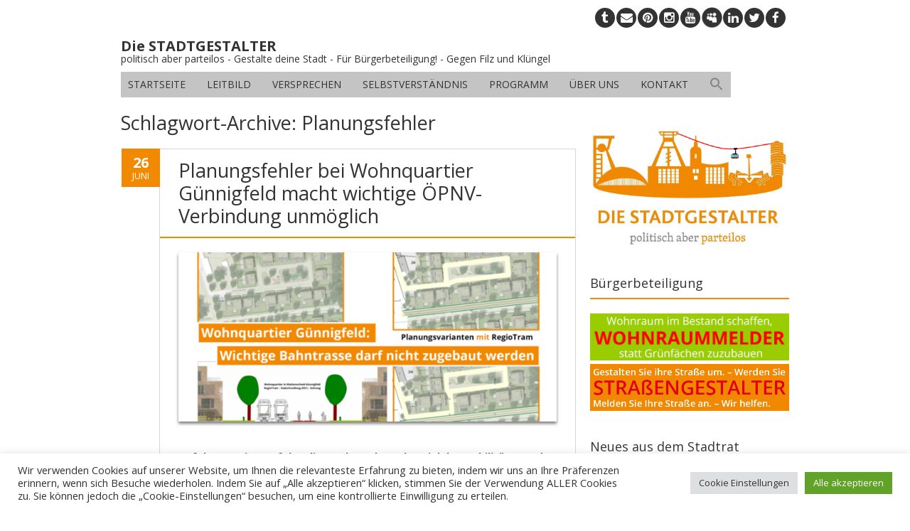

--- FILE ---
content_type: text/html; charset=UTF-8
request_url: https://die-stadtgestalter.de/tag/planungsfehler/
body_size: 21555
content:
<!DOCTYPE html>
<!--[if IE 7]><html class="ie ie7" lang="de"><![endif]-->
<!--[if IE 8]><html class="ie ie8" lang="de"><![endif]-->
<!--[if !(IE 7) | !(IE 8)  ]><!-->
<html lang="de">
<!--<![endif]-->
<head>
<meta charset="UTF-8" />

<link rel="profile" href="http://gmpg.org/xfn/11" />
<link rel="pingback" href="https://die-stadtgestalter.de/xmlrpc.php" />
<link rel="shortcut icon" href="https://die-stadtgestalter.de/files/2014/03/stadtgestalter-profil-FB.jpg"><link rel="apple-touch-icon-precomposed" sizes="16x16" href="https://die-stadtgestalter.de/files/2014/03/stadtgestalter-profil-FB.jpg"><!--[if lt IE 9]><script src="https://die-stadtgestalter.de/wp-content/themes/fruitful/js/html5.js" type="text/javascript"></script><![endif]-->

<!--/ Open Graphite /-->
<meta property="og:locale" content="de_DE" />
<meta property="og:type" content="article" />
<meta property="og:url" content="https://die-stadtgestalter.de/2022/06/26/planungsfehler-bei-wohnquartier-guennigfeld-macht-wichtige-oepnv-verbindung-unmoeglich/" />
<meta property="og:title" content="Planungsfehler bei Wohnquartier Günnigfeld macht wichtige ÖPNV-Verbindung unmöglich" />
<meta property="og:description" content="Auf dem Papier verfolgt die Stadt Bochum das Ziel der Mobilitätswende und will den ÖPNV ausbauen, um mehr Menschen zum Umstieg auf Bus und Bahn zu bewegen. In der Realität sieht das allerdings anders aus: Nach den aktuellen Planungen zum Wohnquartier Günnigfeld soll die Bahntrasse, über die eine Bahnanbindung von Leithe, Günnigfeld, Südfeldmark und dem Lohrheidestadion nach Essen und Bochum erfolgen könnte, zugebaut werden." />
<meta property="og:site_name" content="Die STADTGESTALTER" />
<meta property="og:image" content="https://die-stadtgestalter.de/files/2022/06/guennigfeld-beitragsbild.png" />
<meta property="og:image:width" content="1529" />
<meta property="og:image:height" content="849" />
<meta property="fb:app_id" content="201391247811103" />

<meta itemprop="description" content="Auf dem Papier verfolgt die Stadt Bochum das Ziel der Mobilitätswende und will den ÖPNV ausbauen, um mehr Menschen zum Umstieg auf Bus und Bahn zu bewegen. In der Realität sieht das allerdings anders aus: Nach den aktuellen Planungen zum Wohnquartier Günnigfeld soll die Bahntrasse, über die eine Bahnanbindung von Leithe, Günnigfeld, Südfeldmark und dem Lohrheidestadion nach Essen und Bochum erfolgen könnte, zugebaut werden." />
<meta itemprop="image" content="https://die-stadtgestalter.de/files/2022/06/guennigfeld-beitragsbild.png" />

<meta name="twitter:card" content="summary_large_image" />
<meta name="twitter:url" content="https://die-stadtgestalter.de/2022/06/26/planungsfehler-bei-wohnquartier-guennigfeld-macht-wichtige-oepnv-verbindung-unmoeglich/" />
<meta name="twitter:title" content="Planungsfehler bei Wohnquartier Günnigfeld macht wichtige ÖPNV-Verbindung unmöglich" />
<meta name="twitter:description" content="Auf dem Papier verfolgt die Stadt Bochum das Ziel der Mobilitätswende und will den ÖPNV ausbauen, um mehr Menschen zum Umstieg auf Bus und Bahn zu bewegen. In der Realität sieht das allerdings anders aus: Nach den aktuellen Planungen zum Wohnquartier Günnigfeld soll die Bahntrasse, über die eine Bahnanbindung von Leithe, Günnigfeld, Südfeldmark und dem Lohrheidestadion nach Essen und Bochum erfolgen könnte, zugebaut werden." />
<meta name="twitter:image" content="https://die-stadtgestalter.de/files/2022/06/guennigfeld-beitragsbild.png" />
<meta name="twitter:creator" content="@stadtgestalter" />
<meta name="twitter:site" content="Die STADTGESTALTER" />
<!--/ Open Graphite End /-->

<meta name='robots' content='index, follow, max-image-preview:large, max-snippet:-1, max-video-preview:-1' />

	<!-- This site is optimized with the Yoast SEO plugin v26.5 - https://yoast.com/wordpress/plugins/seo/ -->
	<title>Planungsfehler Archives - Die STADTGESTALTER</title>
	<link rel="canonical" href="https://die-stadtgestalter.de/tag/planungsfehler/" />
	<meta property="og:locale" content="de_DE" />
	<meta property="og:type" content="article" />
	<meta property="og:title" content="Planungsfehler Archives - Die STADTGESTALTER" />
	<meta property="og:url" content="https://die-stadtgestalter.de/tag/planungsfehler/" />
	<meta property="og:site_name" content="Die STADTGESTALTER" />
	<meta property="og:image" content="https://die-stadtgestalter.de/files/2022/09/bochum-gestalten-wir.jpg" />
	<meta property="og:image:width" content="867" />
	<meta property="og:image:height" content="467" />
	<meta property="og:image:type" content="image/jpeg" />
	<meta name="twitter:card" content="summary_large_image" />
	<meta name="twitter:site" content="@stadtgestalter" />
	<script type="application/ld+json" class="yoast-schema-graph">{"@context":"https://schema.org","@graph":[{"@type":"CollectionPage","@id":"https://die-stadtgestalter.de/tag/planungsfehler/","url":"https://die-stadtgestalter.de/tag/planungsfehler/","name":"Planungsfehler Archives - Die STADTGESTALTER","isPartOf":{"@id":"https://die-stadtgestalter.de/#website"},"primaryImageOfPage":{"@id":"https://die-stadtgestalter.de/tag/planungsfehler/#primaryimage"},"image":{"@id":"https://die-stadtgestalter.de/tag/planungsfehler/#primaryimage"},"thumbnailUrl":"https://die-stadtgestalter.de/files/2022/06/guennigfeld-beitragsbild.png","breadcrumb":{"@id":"https://die-stadtgestalter.de/tag/planungsfehler/#breadcrumb"},"inLanguage":"de"},{"@type":"ImageObject","inLanguage":"de","@id":"https://die-stadtgestalter.de/tag/planungsfehler/#primaryimage","url":"https://die-stadtgestalter.de/files/2022/06/guennigfeld-beitragsbild.png","contentUrl":"https://die-stadtgestalter.de/files/2022/06/guennigfeld-beitragsbild.png","width":1529,"height":849},{"@type":"BreadcrumbList","@id":"https://die-stadtgestalter.de/tag/planungsfehler/#breadcrumb","itemListElement":[{"@type":"ListItem","position":1,"name":"Startseite","item":"https://die-stadtgestalter.de/"},{"@type":"ListItem","position":2,"name":"Planungsfehler"}]},{"@type":"WebSite","@id":"https://die-stadtgestalter.de/#website","url":"https://die-stadtgestalter.de/","name":"Die STADTGESTALTER","description":"politisch aber parteilos - Gestalte deine Stadt - Für Bürgerbeteiligung! - Gegen Filz und Klüngel","publisher":{"@id":"https://die-stadtgestalter.de/#organization"},"potentialAction":[{"@type":"SearchAction","target":{"@type":"EntryPoint","urlTemplate":"https://die-stadtgestalter.de/?s={search_term_string}"},"query-input":{"@type":"PropertyValueSpecification","valueRequired":true,"valueName":"search_term_string"}}],"inLanguage":"de"},{"@type":"Organization","@id":"https://die-stadtgestalter.de/#organization","name":"Die STADTGESTALTER","url":"https://die-stadtgestalter.de/","logo":{"@type":"ImageObject","inLanguage":"de","@id":"https://die-stadtgestalter.de/#/schema/logo/image/","url":"https://die-stadtgestalter.de/files/2017/06/logo-mit-seilbahn-internet.png","contentUrl":"https://die-stadtgestalter.de/files/2017/06/logo-mit-seilbahn-internet.png","width":1618,"height":967,"caption":"Die STADTGESTALTER"},"image":{"@id":"https://die-stadtgestalter.de/#/schema/logo/image/"},"sameAs":["https://www.facebook.com/stadtgestalter/","https://x.com/stadtgestalter","https://www.pinterest.de/0nmk07lk7c6yfuxapk0v49r158oke5/","https://www.instagram.com/die_stadtgestalter/","https://linkedin.com/company/die-stadtgestalter"]}]}</script>
	<!-- / Yoast SEO plugin. -->


<link rel='dns-prefetch' href='//maps.google.com' />
<link rel='dns-prefetch' href='//code.responsivevoice.org' />
<link rel='dns-prefetch' href='//fonts.googleapis.com' />
<link rel='dns-prefetch' href='//netdna.bootstrapcdn.com' />
<link rel="alternate" type="application/rss+xml" title="Die STADTGESTALTER &raquo; Feed" href="https://die-stadtgestalter.de/feed/" />
<link rel="alternate" type="application/rss+xml" title="Die STADTGESTALTER &raquo; Kommentar-Feed" href="https://die-stadtgestalter.de/comments/feed/" />
<link rel="alternate" type="application/rss+xml" title="Die STADTGESTALTER &raquo; Planungsfehler Schlagwort-Feed" href="https://die-stadtgestalter.de/tag/planungsfehler/feed/" />
<style id='wp-img-auto-sizes-contain-inline-css' type='text/css'>
img:is([sizes=auto i],[sizes^="auto," i]){contain-intrinsic-size:3000px 1500px}
/*# sourceURL=wp-img-auto-sizes-contain-inline-css */
</style>
<link rel='stylesheet' id='formidable-css' href='https://die-stadtgestalter.de/wp-content/plugins/formidable/css/formidableforms7.css?ver=1212314' type='text/css' media='all' />
<link rel='stylesheet' id='pt-cv-public-style-css' href='https://die-stadtgestalter.de/wp-content/plugins/content-views-query-and-display-post-page/public/assets/css/cv.css?ver=4.2.1' type='text/css' media='all' />
<link rel='stylesheet' id='pt-cv-public-pro-style-css' href='https://die-stadtgestalter.de/wp-content/plugins/pt-content-views-pro/public/assets/css/cvpro.min.css?ver=7.0' type='text/css' media='all' />
<style id='wp-emoji-styles-inline-css' type='text/css'>

	img.wp-smiley, img.emoji {
		display: inline !important;
		border: none !important;
		box-shadow: none !important;
		height: 1em !important;
		width: 1em !important;
		margin: 0 0.07em !important;
		vertical-align: -0.1em !important;
		background: none !important;
		padding: 0 !important;
	}
/*# sourceURL=wp-emoji-styles-inline-css */
</style>
<link rel='stylesheet' id='wp-block-library-css' href='https://die-stadtgestalter.de/wp-includes/css/dist/block-library/style.min.css?ver=6.9' type='text/css' media='all' />
<style id='classic-theme-styles-inline-css' type='text/css'>
/*! This file is auto-generated */
.wp-block-button__link{color:#fff;background-color:#32373c;border-radius:9999px;box-shadow:none;text-decoration:none;padding:calc(.667em + 2px) calc(1.333em + 2px);font-size:1.125em}.wp-block-file__button{background:#32373c;color:#fff;text-decoration:none}
/*# sourceURL=/wp-includes/css/classic-themes.min.css */
</style>
<link rel='stylesheet' id='ff-google-fonts-css' href='//fonts.googleapis.com/css?family=Raleway%3A400%2C500%2C700&#038;ver=071120180241' type='text/css' media='all' />
<link rel='stylesheet' id='ff-shortcodes-css' href='https://die-stadtgestalter.de/wp-content/plugins/fruitful-shortcodes/fruitful-shortcodes-2.0.0/assets/css/front.css?ver=071120180241' type='text/css' media='all' />
<link rel='stylesheet' id='ff-fruitful_alert-css' href='https://die-stadtgestalter.de/wp-content/plugins/fruitful-shortcodes/fruitful-shortcodes-2.0.0//assets/shared/fruitful_alert/css/styles.css?ver=071120180241' type='text/css' media='all' />
<link rel='stylesheet' id='ff-fruitful_btn-css' href='https://die-stadtgestalter.de/wp-content/plugins/fruitful-shortcodes/fruitful-shortcodes-2.0.0//assets/shared/fruitful_btn/css/styles.css?ver=071120180241' type='text/css' media='all' />
<link rel='stylesheet' id='ff-fruitful_dbox-css' href='https://die-stadtgestalter.de/wp-content/plugins/fruitful-shortcodes/fruitful-shortcodes-2.0.0//assets/shared/fruitful_dbox/css/styles.css?ver=071120180241' type='text/css' media='all' />
<link rel='stylesheet' id='ff-fruitful_pbar-css' href='https://die-stadtgestalter.de/wp-content/plugins/fruitful-shortcodes/fruitful-shortcodes-2.0.0//assets/shared/fruitful_pbar/css/styles.css?ver=071120180241' type='text/css' media='all' />
<link rel='stylesheet' id='ff-shortcodes-grid-css' href='https://die-stadtgestalter.de/wp-content/plugins/fruitful-shortcodes/fruitful-shortcodes-2.0.0/assets/libs/bootstrap/bootstrap-grid.min.css?ver=071120180241' type='text/css' media='all' />
<link rel='stylesheet' id='ff-fruitful_recent_posts-css' href='https://die-stadtgestalter.de/wp-content/plugins/fruitful-shortcodes/fruitful-shortcodes-2.0.0//assets/shared/fruitful_recent_posts/css/styles.css?ver=071120180241' type='text/css' media='all' />
<link rel='stylesheet' id='slick-css' href='https://die-stadtgestalter.de/wp-content/plugins/fruitful-shortcodes/fruitful-shortcodes-2.0.0/assets/libs/slick/slick.css?ver=071120180241' type='text/css' media='all' />
<link rel='stylesheet' id='ff-fruitful_recent_posts_slider-css' href='https://die-stadtgestalter.de/wp-content/plugins/fruitful-shortcodes/fruitful-shortcodes-2.0.0//assets/shared/fruitful_recent_posts_slider/css/styles.css?ver=071120180241' type='text/css' media='all' />
<link rel='stylesheet' id='ff-fruitful_tabs-css' href='https://die-stadtgestalter.de/wp-content/plugins/fruitful-shortcodes/fruitful-shortcodes-2.0.0//assets/shared/fruitful_tabs/css/styles.css?ver=071120180241' type='text/css' media='all' />
<style id='global-styles-inline-css' type='text/css'>
:root{--wp--preset--aspect-ratio--square: 1;--wp--preset--aspect-ratio--4-3: 4/3;--wp--preset--aspect-ratio--3-4: 3/4;--wp--preset--aspect-ratio--3-2: 3/2;--wp--preset--aspect-ratio--2-3: 2/3;--wp--preset--aspect-ratio--16-9: 16/9;--wp--preset--aspect-ratio--9-16: 9/16;--wp--preset--color--black: #000000;--wp--preset--color--cyan-bluish-gray: #abb8c3;--wp--preset--color--white: #ffffff;--wp--preset--color--pale-pink: #f78da7;--wp--preset--color--vivid-red: #cf2e2e;--wp--preset--color--luminous-vivid-orange: #ff6900;--wp--preset--color--luminous-vivid-amber: #fcb900;--wp--preset--color--light-green-cyan: #7bdcb5;--wp--preset--color--vivid-green-cyan: #00d084;--wp--preset--color--pale-cyan-blue: #8ed1fc;--wp--preset--color--vivid-cyan-blue: #0693e3;--wp--preset--color--vivid-purple: #9b51e0;--wp--preset--gradient--vivid-cyan-blue-to-vivid-purple: linear-gradient(135deg,rgb(6,147,227) 0%,rgb(155,81,224) 100%);--wp--preset--gradient--light-green-cyan-to-vivid-green-cyan: linear-gradient(135deg,rgb(122,220,180) 0%,rgb(0,208,130) 100%);--wp--preset--gradient--luminous-vivid-amber-to-luminous-vivid-orange: linear-gradient(135deg,rgb(252,185,0) 0%,rgb(255,105,0) 100%);--wp--preset--gradient--luminous-vivid-orange-to-vivid-red: linear-gradient(135deg,rgb(255,105,0) 0%,rgb(207,46,46) 100%);--wp--preset--gradient--very-light-gray-to-cyan-bluish-gray: linear-gradient(135deg,rgb(238,238,238) 0%,rgb(169,184,195) 100%);--wp--preset--gradient--cool-to-warm-spectrum: linear-gradient(135deg,rgb(74,234,220) 0%,rgb(151,120,209) 20%,rgb(207,42,186) 40%,rgb(238,44,130) 60%,rgb(251,105,98) 80%,rgb(254,248,76) 100%);--wp--preset--gradient--blush-light-purple: linear-gradient(135deg,rgb(255,206,236) 0%,rgb(152,150,240) 100%);--wp--preset--gradient--blush-bordeaux: linear-gradient(135deg,rgb(254,205,165) 0%,rgb(254,45,45) 50%,rgb(107,0,62) 100%);--wp--preset--gradient--luminous-dusk: linear-gradient(135deg,rgb(255,203,112) 0%,rgb(199,81,192) 50%,rgb(65,88,208) 100%);--wp--preset--gradient--pale-ocean: linear-gradient(135deg,rgb(255,245,203) 0%,rgb(182,227,212) 50%,rgb(51,167,181) 100%);--wp--preset--gradient--electric-grass: linear-gradient(135deg,rgb(202,248,128) 0%,rgb(113,206,126) 100%);--wp--preset--gradient--midnight: linear-gradient(135deg,rgb(2,3,129) 0%,rgb(40,116,252) 100%);--wp--preset--font-size--small: 13px;--wp--preset--font-size--medium: 20px;--wp--preset--font-size--large: 36px;--wp--preset--font-size--x-large: 42px;--wp--preset--spacing--20: 0.44rem;--wp--preset--spacing--30: 0.67rem;--wp--preset--spacing--40: 1rem;--wp--preset--spacing--50: 1.5rem;--wp--preset--spacing--60: 2.25rem;--wp--preset--spacing--70: 3.38rem;--wp--preset--spacing--80: 5.06rem;--wp--preset--shadow--natural: 6px 6px 9px rgba(0, 0, 0, 0.2);--wp--preset--shadow--deep: 12px 12px 50px rgba(0, 0, 0, 0.4);--wp--preset--shadow--sharp: 6px 6px 0px rgba(0, 0, 0, 0.2);--wp--preset--shadow--outlined: 6px 6px 0px -3px rgb(255, 255, 255), 6px 6px rgb(0, 0, 0);--wp--preset--shadow--crisp: 6px 6px 0px rgb(0, 0, 0);}:where(.is-layout-flex){gap: 0.5em;}:where(.is-layout-grid){gap: 0.5em;}body .is-layout-flex{display: flex;}.is-layout-flex{flex-wrap: wrap;align-items: center;}.is-layout-flex > :is(*, div){margin: 0;}body .is-layout-grid{display: grid;}.is-layout-grid > :is(*, div){margin: 0;}:where(.wp-block-columns.is-layout-flex){gap: 2em;}:where(.wp-block-columns.is-layout-grid){gap: 2em;}:where(.wp-block-post-template.is-layout-flex){gap: 1.25em;}:where(.wp-block-post-template.is-layout-grid){gap: 1.25em;}.has-black-color{color: var(--wp--preset--color--black) !important;}.has-cyan-bluish-gray-color{color: var(--wp--preset--color--cyan-bluish-gray) !important;}.has-white-color{color: var(--wp--preset--color--white) !important;}.has-pale-pink-color{color: var(--wp--preset--color--pale-pink) !important;}.has-vivid-red-color{color: var(--wp--preset--color--vivid-red) !important;}.has-luminous-vivid-orange-color{color: var(--wp--preset--color--luminous-vivid-orange) !important;}.has-luminous-vivid-amber-color{color: var(--wp--preset--color--luminous-vivid-amber) !important;}.has-light-green-cyan-color{color: var(--wp--preset--color--light-green-cyan) !important;}.has-vivid-green-cyan-color{color: var(--wp--preset--color--vivid-green-cyan) !important;}.has-pale-cyan-blue-color{color: var(--wp--preset--color--pale-cyan-blue) !important;}.has-vivid-cyan-blue-color{color: var(--wp--preset--color--vivid-cyan-blue) !important;}.has-vivid-purple-color{color: var(--wp--preset--color--vivid-purple) !important;}.has-black-background-color{background-color: var(--wp--preset--color--black) !important;}.has-cyan-bluish-gray-background-color{background-color: var(--wp--preset--color--cyan-bluish-gray) !important;}.has-white-background-color{background-color: var(--wp--preset--color--white) !important;}.has-pale-pink-background-color{background-color: var(--wp--preset--color--pale-pink) !important;}.has-vivid-red-background-color{background-color: var(--wp--preset--color--vivid-red) !important;}.has-luminous-vivid-orange-background-color{background-color: var(--wp--preset--color--luminous-vivid-orange) !important;}.has-luminous-vivid-amber-background-color{background-color: var(--wp--preset--color--luminous-vivid-amber) !important;}.has-light-green-cyan-background-color{background-color: var(--wp--preset--color--light-green-cyan) !important;}.has-vivid-green-cyan-background-color{background-color: var(--wp--preset--color--vivid-green-cyan) !important;}.has-pale-cyan-blue-background-color{background-color: var(--wp--preset--color--pale-cyan-blue) !important;}.has-vivid-cyan-blue-background-color{background-color: var(--wp--preset--color--vivid-cyan-blue) !important;}.has-vivid-purple-background-color{background-color: var(--wp--preset--color--vivid-purple) !important;}.has-black-border-color{border-color: var(--wp--preset--color--black) !important;}.has-cyan-bluish-gray-border-color{border-color: var(--wp--preset--color--cyan-bluish-gray) !important;}.has-white-border-color{border-color: var(--wp--preset--color--white) !important;}.has-pale-pink-border-color{border-color: var(--wp--preset--color--pale-pink) !important;}.has-vivid-red-border-color{border-color: var(--wp--preset--color--vivid-red) !important;}.has-luminous-vivid-orange-border-color{border-color: var(--wp--preset--color--luminous-vivid-orange) !important;}.has-luminous-vivid-amber-border-color{border-color: var(--wp--preset--color--luminous-vivid-amber) !important;}.has-light-green-cyan-border-color{border-color: var(--wp--preset--color--light-green-cyan) !important;}.has-vivid-green-cyan-border-color{border-color: var(--wp--preset--color--vivid-green-cyan) !important;}.has-pale-cyan-blue-border-color{border-color: var(--wp--preset--color--pale-cyan-blue) !important;}.has-vivid-cyan-blue-border-color{border-color: var(--wp--preset--color--vivid-cyan-blue) !important;}.has-vivid-purple-border-color{border-color: var(--wp--preset--color--vivid-purple) !important;}.has-vivid-cyan-blue-to-vivid-purple-gradient-background{background: var(--wp--preset--gradient--vivid-cyan-blue-to-vivid-purple) !important;}.has-light-green-cyan-to-vivid-green-cyan-gradient-background{background: var(--wp--preset--gradient--light-green-cyan-to-vivid-green-cyan) !important;}.has-luminous-vivid-amber-to-luminous-vivid-orange-gradient-background{background: var(--wp--preset--gradient--luminous-vivid-amber-to-luminous-vivid-orange) !important;}.has-luminous-vivid-orange-to-vivid-red-gradient-background{background: var(--wp--preset--gradient--luminous-vivid-orange-to-vivid-red) !important;}.has-very-light-gray-to-cyan-bluish-gray-gradient-background{background: var(--wp--preset--gradient--very-light-gray-to-cyan-bluish-gray) !important;}.has-cool-to-warm-spectrum-gradient-background{background: var(--wp--preset--gradient--cool-to-warm-spectrum) !important;}.has-blush-light-purple-gradient-background{background: var(--wp--preset--gradient--blush-light-purple) !important;}.has-blush-bordeaux-gradient-background{background: var(--wp--preset--gradient--blush-bordeaux) !important;}.has-luminous-dusk-gradient-background{background: var(--wp--preset--gradient--luminous-dusk) !important;}.has-pale-ocean-gradient-background{background: var(--wp--preset--gradient--pale-ocean) !important;}.has-electric-grass-gradient-background{background: var(--wp--preset--gradient--electric-grass) !important;}.has-midnight-gradient-background{background: var(--wp--preset--gradient--midnight) !important;}.has-small-font-size{font-size: var(--wp--preset--font-size--small) !important;}.has-medium-font-size{font-size: var(--wp--preset--font-size--medium) !important;}.has-large-font-size{font-size: var(--wp--preset--font-size--large) !important;}.has-x-large-font-size{font-size: var(--wp--preset--font-size--x-large) !important;}
:where(.wp-block-post-template.is-layout-flex){gap: 1.25em;}:where(.wp-block-post-template.is-layout-grid){gap: 1.25em;}
:where(.wp-block-term-template.is-layout-flex){gap: 1.25em;}:where(.wp-block-term-template.is-layout-grid){gap: 1.25em;}
:where(.wp-block-columns.is-layout-flex){gap: 2em;}:where(.wp-block-columns.is-layout-grid){gap: 2em;}
:root :where(.wp-block-pullquote){font-size: 1.5em;line-height: 1.6;}
/*# sourceURL=global-styles-inline-css */
</style>
<link rel='stylesheet' id='cpsh-shortcodes-css' href='https://die-stadtgestalter.de/wp-content/plugins/column-shortcodes//assets/css/shortcodes.css?ver=1.0.1' type='text/css' media='all' />
<link rel='stylesheet' id='posts-from-category-widget-stylesheet-css' href='https://die-stadtgestalter.de/wp-content/plugins/posts-in-category-widget/style.css?ver=1.2.0' type='text/css' media='all' />
<link rel='stylesheet' id='wpsm_tabs_r-font-awesome-front-css' href='https://die-stadtgestalter.de/wp-content/plugins/tabs-responsive/assets/css/font-awesome/css/font-awesome.min.css?ver=6.9' type='text/css' media='all' />
<link rel='stylesheet' id='wpsm_tabs_r_bootstrap-front-css' href='https://die-stadtgestalter.de/wp-content/plugins/tabs-responsive/assets/css/bootstrap-front.css?ver=6.9' type='text/css' media='all' />
<link rel='stylesheet' id='wpsm_tabs_r_animate-css' href='https://die-stadtgestalter.de/wp-content/plugins/tabs-responsive/assets/css/animate.css?ver=6.9' type='text/css' media='all' />
<link rel='stylesheet' id='wpus-bar-css' href='https://die-stadtgestalter.de/wp-content/plugins/wp-ultimate-search/css/visualsearch.css?ver=6.9' type='text/css' media='all' />
<link rel='stylesheet' id='contact-form-7-css' href='https://die-stadtgestalter.de/wp-content/plugins/contact-form-7/includes/css/styles.css?ver=6.1.4' type='text/css' media='all' />
<link rel='stylesheet' id='cookie-law-info-css' href='https://die-stadtgestalter.de/wp-content/plugins/cookie-law-info/legacy/public/css/cookie-law-info-public.css?ver=3.3.8' type='text/css' media='all' />
<link rel='stylesheet' id='cookie-law-info-gdpr-css' href='https://die-stadtgestalter.de/wp-content/plugins/cookie-law-info/legacy/public/css/cookie-law-info-gdpr.css?ver=3.3.8' type='text/css' media='all' />
<link rel='stylesheet' id='location-style-css' href='https://die-stadtgestalter.de/wp-content/plugins/location-module-for-contact-form-7/css/cf7-location-module.min.css?ver=6.9' type='text/css' media='all' />
<link rel='stylesheet' id='rv-style-css' href='https://die-stadtgestalter.de/wp-content/plugins/responsivevoice-text-to-speech/includes/css/responsivevoice.css?ver=6.9' type='text/css' media='all' />
<link rel='stylesheet' id='ivory-search-styles-css' href='https://die-stadtgestalter.de/wp-content/plugins/add-search-to-menu/public/css/ivory-search.min.css?ver=5.5.12' type='text/css' media='all' />
<link rel='stylesheet' id='ie-style-css' href='https://die-stadtgestalter.de/wp-content/themes/fruitful/woocommerce/ie.css?ver=6.9' type='text/css' media='all' />
<link rel='stylesheet' id='fn-box-style-css' href='https://die-stadtgestalter.de/wp-content/themes/fruitful/js/fnBox/jquery.fancybox.css?ver=6.9' type='text/css' media='all' />
<link rel='stylesheet' id='fancy-select-css' href='https://die-stadtgestalter.de/wp-content/themes/fruitful/css/fancySelect.css?ver=6.9' type='text/css' media='all' />
<link rel='stylesheet' id='login-with-ajax-css' href='https://die-stadtgestalter.de/wp-content/plugins/login-with-ajax/templates/widget.css?ver=4.5.1' type='text/css' media='all' />
<link rel='stylesheet' id='fontawesome-css' href='//netdna.bootstrapcdn.com/font-awesome/3.2.1/css/font-awesome.min.css?ver=1.3.9' type='text/css' media='all' />
<link rel='stylesheet' id='custom_fonts_696d11cf7b495-css' href='https://fonts.googleapis.com/css?family=Open+Sans%3A300italic%2C400italic%2C600italic%2C700italic%2C800italic%2C400%2C800%2C700%2C600%2C300&#038;subset=latin%2Clatin-ext&#038;ver=6.9' type='text/css' media='all' />
<link rel='stylesheet' id='fontawesome-style-css' href='https://die-stadtgestalter.de/wp-content/themes/fruitful/css/font-awesome.min.css?ver=6.9' type='text/css' media='all' />
<link rel='stylesheet' id='main-style-css' href='https://die-stadtgestalter.de/wp-content/themes/fruitful/style.css?ver=6.9' type='text/css' media='all' />
<style id='main-style-inline-css' type='text/css'>
h1 {font-size : 27px; }h2 {font-size : 23px; }h3 {font-size : 20px; }h4 {font-size : 17px; }h5 {font-size : 14px; }h6 {font-size : 12px; }h1, h2, h3, h4, h5, h6 {font-family : Open Sans, sans-serif; } .main-navigation a {font-family : Open Sans, sans-serif; color : #333333; } .main-navigation ul:not(.sub-menu) > li > a, .main-navigation ul:not(.sub-menu) > li:hover > a { font-size : 14px;} .main-navigation {background-color : #c4c4c4; }#header_language_select a {font-family : Open Sans, sans-serif;} body {font-size : 14px; font-family : Open Sans, sans-serif; }body { background-color : #ffffff; }.page-container .container {background-color : #ffffff; } .head-container, .head-container.fixed{background-color : #ffffff; }.head-container {min-height : 84px; }.head-container {position : relative; }.main-navigation ul li.current_page_item a, .main-navigation ul li.current-menu-ancestor a, .main-navigation ul li.current-menu-item a, .main-navigation ul li.current-menu-parent a, .main-navigation ul li.current_page_parent a {background-color : #f18a01; }.main-navigation ul li.current_page_item a, .main-navigation ul li.current-menu-ancestor a, .main-navigation ul li.current-menu-item a, .main-navigation ul li.current-menu-parent a, .main-navigation ul li.current_page_parent a {color : #ffffff; } .main-navigation ul > li:hover>a {background-color : #f18a01; color : #ffffff; } #masthead .main-navigation ul > li > ul > li > a {background-color : #ffffff; color : #333333; } #masthead .main-navigation ul > li > ul > li:hover > a {background-color : #F15A23; color : #333333; } #masthead .main-navigation ul > li ul > li.current-menu-item > a {background-color : #F15A23; color : #333333; } #masthead div .main-navigation ul > li > ul > li > ul a {background-color : #ffffff; color : #333333; } #masthead div .main-navigation ul > li > ul > liul li:hover a {background-color : #F15A23; color : #333333; } #lang-select-block li ul li a{background-color : #ffffff; color : #333333;}#lang-select-block li ul li a:hover{background-color : #F15A23; color : #333333;}#lang-select-block li ul li.active a{background-color : #F15A23; color : #333333;}#header_language_select ul li.current > a { color : #333333; } #header_language_select { background-color : #c4c4c4; } #header_language_select ul li.current:hover > a { background-color : #f18a01;color : #ffffff;} body {color : #333333; } #page .container #secondary .widget h3.widget-title, #page .container #secondary .widget h1.widget-title, header.post-header .post-title{border-color : #f18a01; } body.single-product #page .related.products h2{border-bottom-color : #f18a01; } a {color : #333333; }#page .container #secondary>.widget_nav_menu>div>ul>li ul>li>a:before {color : #333333; }#page .container #secondary .widget ul li.cat-item a:before {color : #333333; }html[dir="rtl"] #page .container #secondary>.widget_nav_menu>div>ul>li ul>li>a:after {color : #333333; }html[dir="rtl"] #page .container #secondary .widget ul li.cat-item a:after {color : #333333; }a:hover {color : #f18a01; } #page .container #secondary>.widget_nav_menu li.current-menu-item>a {color : #f18a01; } #page .container #secondary>.widget_nav_menu>div>ul>li ul>li>a:hover:before,#page .container #secondary>.widget_nav_menu>div>ul>li ul>li.current-menu-item>a:before,#page .container #secondary>.widget_nav_menu>div>ul>li ul>li.current-menu-item>a:hover:before{color : #f18a01; }#page .container #secondary .widget ul li.current-cat>a,#page .container #secondary .widget ul li.cat-item ul li.current-cat a:before,#page .container #secondary .widget ul li.cat-item a:hover:before{color : #f18a01; }html[dir="rtl"] #page .container #secondary>.widget_nav_menu>div>ul>li ul>li>a:hover:after,html[dir="rtl"] #page .container #secondary>.widget_nav_menu>div>ul>li ul>li.current-menu-item>a:after,html[dir="rtl"] #page .container #secondary>.widget_nav_menu>div>ul>li ul>li.current-menu-item>a:hover:after{color : #f18a01; } html[dir="rtl"] #page .container #secondary .widget ul li.current-cat>a,html[dir="rtl"] #page .container #secondary .widget ul li.current-cat>a:after,html[dir="rtl"] #page .container #secondary .widget ul li.cat-item a:hover:after{color : #f18a01; } a:focus {color : #f18a01; } a:active{color : #f18a01; } .blog_post .date_of_post{background : none repeat scroll 0 0 #f18a01; } .blog_post .date_of_post{color : #ffffff; } button, input[type="button"], input[type="submit"], input[type="reset"], .wc-proceed-to-checkout a{background-color : #c4c4c4 !important; } body a.btn.btn-primary, body button.btn.btn-primary, body input[type="button"].btn.btn-primary , body input[type="submit"].btn.btn-primary {background-color : #c4c4c4 !important; }.nav-links.shop .pages-links .page-numbers, .nav-links.shop .nav-next a, .nav-links.shop .nav-previous a, .woocommerce .return-to-shop .button {background-color : #c4c4c4 !important; }button:hover, button:active, button:focus{background-color : #f18a01 !important; }input[type="button"]:hover, input[type="button"]:active, input[type="button"]:focus{background-color : #f18a01 !important; }input[type="submit"]:hover, input[type="submit"]:active, input[type="submit"]:focus, .wc-proceed-to-checkout a:focus, .wc-proceed-to-checkout a:hover, .wc-proceed-to-checkout a:active{background-color : #f18a01 !important; }input[type="reset"]:hover, input[type="reset"]:active, input[type="reset"]:focus{background-color : #f18a01 !important; }body a.btn.btn-primary:hover, body button.btn.btn-primary:hover, body input[type="button"].btn.btn-primary:hover , body input[type="submit"].btn.btn-primary:hover {background-color : #f18a01 !important; }.nav-links.shop .pages-links .page-numbers:hover, .nav-links.shop .nav-next a:hover, .nav-links.shop .nav-previous a:hover, .nav-links.shop .pages-links .page-numbers.current, .woocommerce .return-to-shop .button:hover {background-color : #f18a01 !important; }.social-icon>a>i{background:#333333}.social-icon>a>i{color:#ffffff}body.archive .page-title h2 {display: none;}.wpcf7{background-color: #FCF6DE;border: 12px solid #FCF6DE;}input.wpcf7-form-control.wpcf7-submit:hover {background-color: black;color: white;}input.wpcf7-form-control.wpcf7-submit {background-color: red;color: white;}
/*# sourceURL=main-style-inline-css */
</style>
<link rel='stylesheet' id='mediaelementjs-styles-css' href='https://die-stadtgestalter.de/wp-content/plugins/media-element-html5-video-and-audio-player/mediaelement/v4/mediaelementplayer.min.css?ver=6.9' type='text/css' media='all' />
<link rel='stylesheet' id='mediaelementjs-styles-legacy-css' href='https://die-stadtgestalter.de/wp-content/plugins/media-element-html5-video-and-audio-player/mediaelement/v4/mediaelementplayer-legacy.min.css?ver=6.9' type='text/css' media='all' />
		<style>
			/* Accessible for screen readers but hidden from view */
			.fa-hidden { position:absolute; left:-10000px; top:auto; width:1px; height:1px; overflow:hidden; }
			.rtl .fa-hidden { left:10000px; }
			.fa-showtext { margin-right: 5px; }
		</style>
		<script type="text/javascript" src="https://die-stadtgestalter.de/wp-includes/js/jquery/jquery.min.js?ver=3.7.1" id="jquery-core-js"></script>
<script type="text/javascript" src="https://die-stadtgestalter.de/wp-includes/js/jquery/jquery-migrate.min.js?ver=3.4.1" id="jquery-migrate-js"></script>
<script type="text/javascript" src="https://die-stadtgestalter.de/wp-includes/js/underscore.min.js?ver=1.13.7" id="underscore-js"></script>
<script type="text/javascript" src="https://die-stadtgestalter.de/wp-includes/js/backbone.min.js?ver=1.6.0" id="backbone-js"></script>
<script type="text/javascript" src="https://die-stadtgestalter.de/wp-includes/js/jquery/ui/core.min.js?ver=1.13.3" id="jquery-ui-core-js"></script>
<script type="text/javascript" src="https://die-stadtgestalter.de/wp-includes/js/jquery/ui/menu.min.js?ver=1.13.3" id="jquery-ui-menu-js"></script>
<script type="text/javascript" src="https://die-stadtgestalter.de/wp-includes/js/dist/dom-ready.min.js?ver=f77871ff7694fffea381" id="wp-dom-ready-js"></script>
<script type="text/javascript" src="https://die-stadtgestalter.de/wp-includes/js/dist/hooks.min.js?ver=dd5603f07f9220ed27f1" id="wp-hooks-js"></script>
<script type="text/javascript" src="https://die-stadtgestalter.de/wp-includes/js/dist/i18n.min.js?ver=c26c3dc7bed366793375" id="wp-i18n-js"></script>
<script type="text/javascript" id="wp-i18n-js-after">
/* <![CDATA[ */
wp.i18n.setLocaleData( { 'text direction\u0004ltr': [ 'ltr' ] } );
//# sourceURL=wp-i18n-js-after
/* ]]> */
</script>
<script type="text/javascript" id="wp-a11y-js-translations">
/* <![CDATA[ */
( function( domain, translations ) {
	var localeData = translations.locale_data[ domain ] || translations.locale_data.messages;
	localeData[""].domain = domain;
	wp.i18n.setLocaleData( localeData, domain );
} )( "default", {"translation-revision-date":"2026-01-15 01:08:34+0000","generator":"GlotPress\/4.0.3","domain":"messages","locale_data":{"messages":{"":{"domain":"messages","plural-forms":"nplurals=2; plural=n != 1;","lang":"de"},"Notifications":["Benachrichtigungen"]}},"comment":{"reference":"wp-includes\/js\/dist\/a11y.js"}} );
//# sourceURL=wp-a11y-js-translations
/* ]]> */
</script>
<script type="text/javascript" src="https://die-stadtgestalter.de/wp-includes/js/dist/a11y.min.js?ver=cb460b4676c94bd228ed" id="wp-a11y-js"></script>
<script type="text/javascript" src="https://die-stadtgestalter.de/wp-includes/js/jquery/ui/autocomplete.min.js?ver=1.13.3" id="jquery-ui-autocomplete-js"></script>
<script type="text/javascript" src="https://die-stadtgestalter.de/wp-content/plugins/wp-ultimate-search/js/visualsearch.min.js?ver=6.9" id="visualsearch-js"></script>
<script type="text/javascript" id="wpus-script-js-extra">
/* <![CDATA[ */
var wpus_script = {"ajaxurl":"https://die-stadtgestalter.de/wp-admin/admin-ajax.php","searchNonce":"7d86387637","trackevents":"0","eventtitle":"Search","enabledfacets":"null","resultspage":"https://die-stadtgestalter.de/2022/06/26/planungsfehler-bei-wohnquartier-guennigfeld-macht-wichtige-oepnv-verbindung-unmoeglich/","showfacets":"1","placeholder":"Search","highlight":"1","radius":"","remainder":"text","single_facet":"0","disable_permalinks":"0","single_use":"0"};
//# sourceURL=wpus-script-js-extra
/* ]]> */
</script>
<script type="text/javascript" src="https://die-stadtgestalter.de/wp-content/plugins/wp-ultimate-search/js/main-pro.js?ver=6.9" id="wpus-script-js"></script>
<script type="text/javascript" id="cookie-law-info-js-extra">
/* <![CDATA[ */
var Cli_Data = {"nn_cookie_ids":[],"cookielist":[],"non_necessary_cookies":[],"ccpaEnabled":"","ccpaRegionBased":"","ccpaBarEnabled":"","strictlyEnabled":["necessary","obligatoire"],"ccpaType":"gdpr","js_blocking":"1","custom_integration":"","triggerDomRefresh":"","secure_cookies":""};
var cli_cookiebar_settings = {"animate_speed_hide":"500","animate_speed_show":"500","background":"#FFF","border":"#b1a6a6c2","border_on":"","button_1_button_colour":"#61a229","button_1_button_hover":"#4e8221","button_1_link_colour":"#fff","button_1_as_button":"1","button_1_new_win":"","button_2_button_colour":"#333","button_2_button_hover":"#292929","button_2_link_colour":"#444","button_2_as_button":"","button_2_hidebar":"","button_3_button_colour":"#dedfe0","button_3_button_hover":"#b2b2b3","button_3_link_colour":"#333333","button_3_as_button":"1","button_3_new_win":"","button_4_button_colour":"#dedfe0","button_4_button_hover":"#b2b2b3","button_4_link_colour":"#333333","button_4_as_button":"1","button_7_button_colour":"#61a229","button_7_button_hover":"#4e8221","button_7_link_colour":"#fff","button_7_as_button":"1","button_7_new_win":"","font_family":"inherit","header_fix":"","notify_animate_hide":"1","notify_animate_show":"","notify_div_id":"#cookie-law-info-bar","notify_position_horizontal":"right","notify_position_vertical":"bottom","scroll_close":"","scroll_close_reload":"","accept_close_reload":"","reject_close_reload":"","showagain_tab":"","showagain_background":"#fff","showagain_border":"#000","showagain_div_id":"#cookie-law-info-again","showagain_x_position":"100px","text":"#333333","show_once_yn":"","show_once":"10000","logging_on":"","as_popup":"","popup_overlay":"1","bar_heading_text":"","cookie_bar_as":"banner","popup_showagain_position":"bottom-right","widget_position":"left"};
var log_object = {"ajax_url":"https://die-stadtgestalter.de/wp-admin/admin-ajax.php"};
//# sourceURL=cookie-law-info-js-extra
/* ]]> */
</script>
<script type="text/javascript" src="https://die-stadtgestalter.de/wp-content/plugins/cookie-law-info/legacy/public/js/cookie-law-info-public.js?ver=3.3.8" id="cookie-law-info-js"></script>
<script type="text/javascript" src="https://maps.google.com/maps/api/js?key=AIzaSyDPIGK4FStJUkW2apzhh-MemqQuc3l7Akw" id="lmcf7-maps-js-js"></script>
<script type="text/javascript" src="https://die-stadtgestalter.de/wp-content/plugins/location-module-for-contact-form-7/js/gmaps.min.js?ver=1.1.0" id="lmcf7-gmaps-js-js"></script>
<script type="text/javascript" id="lmcf7-location-js-js-extra">
/* <![CDATA[ */
var CF7LM = {"deflat":"51.482503","deflng":"7.214937","defzoom":"12","def_err_msg":"Error while geocoding your address. Please retry.","mapsView":"roadmap","show_marker_start_location":"true","gps_button":""};
//# sourceURL=lmcf7-location-js-js-extra
/* ]]> */
</script>
<script type="text/javascript" src="https://die-stadtgestalter.de/wp-content/plugins/location-module-for-contact-form-7/js/cf7-location-module.min.js?ver=1.1.0" id="lmcf7-location-js-js"></script>
<script type="text/javascript" src="https://code.responsivevoice.org/responsivevoice.js?key=EC1jkq8w" id="responsive-voice-js"></script>
<script type="text/javascript" src="https://die-stadtgestalter.de/wp-content/themes/fruitful/js/fnBox/jquery.fancybox.pack.js?ver=20140525" id="fn-box-js"></script>
<script type="text/javascript" src="https://die-stadtgestalter.de/wp-content/themes/fruitful/js/fancySelect.js?ver=20140525" id="fancy-select-js"></script>
<script type="text/javascript" src="https://die-stadtgestalter.de/wp-content/themes/fruitful/js/mobile-dropdown.min.js?ver=20130930" id="resp-dropdown-js"></script>
<script type="text/javascript" id="init-js-extra">
/* <![CDATA[ */
var ThGlobal = {"ajaxurl":"https://die-stadtgestalter.de/wp-admin/admin-ajax.php","is_fixed_header":"-1","mobile_menu_default_text":"Navigiere zu \u2026"};
//# sourceURL=init-js-extra
/* ]]> */
</script>
<script type="text/javascript" src="https://die-stadtgestalter.de/wp-content/themes/fruitful/js/init.min.js?ver=20130930" id="init-js"></script>
<script type="text/javascript" src="https://die-stadtgestalter.de/wp-content/themes/fruitful/js/small-menu-select.js?ver=20130930" id="small-menu-select-js"></script>
<script type="text/javascript" id="login-with-ajax-js-extra">
/* <![CDATA[ */
var LWA = {"ajaxurl":"https://die-stadtgestalter.de/wp-admin/admin-ajax.php","off":""};
//# sourceURL=login-with-ajax-js-extra
/* ]]> */
</script>
<script type="text/javascript" src="https://die-stadtgestalter.de/wp-content/plugins/login-with-ajax/templates/login-with-ajax.legacy.min.js?ver=4.5.1" id="login-with-ajax-js"></script>
<script type="text/javascript" src="https://die-stadtgestalter.de/wp-content/plugins/login-with-ajax/ajaxify/ajaxify.min.js?ver=4.5.1" id="login-with-ajax-ajaxify-js"></script>
<script type="text/javascript" src="https://die-stadtgestalter.de/wp-content/plugins/media-element-html5-video-and-audio-player/mediaelement/v4/mediaelement-and-player.min.js?ver=4.2.8" id="mediaelementjs-scripts-js"></script>
<link rel="https://api.w.org/" href="https://die-stadtgestalter.de/wp-json/" /><link rel="alternate" title="JSON" type="application/json" href="https://die-stadtgestalter.de/wp-json/wp/v2/tags/2227" /><link rel="EditURI" type="application/rsd+xml" title="RSD" href="https://die-stadtgestalter.de/xmlrpc.php?rsd" />
<meta name="generator" content="WordPress 6.9" />
<!-- Analytics by WP Statistics - https://wp-statistics.com -->
<meta name="viewport" content="width=device-width" /><meta name="generator" content="Elementor 3.33.3; features: additional_custom_breakpoints; settings: css_print_method-external, google_font-enabled, font_display-auto">
<!-- All in one Favicon 4.8 -->			<style>
				.e-con.e-parent:nth-of-type(n+4):not(.e-lazyloaded):not(.e-no-lazyload),
				.e-con.e-parent:nth-of-type(n+4):not(.e-lazyloaded):not(.e-no-lazyload) * {
					background-image: none !important;
				}
				@media screen and (max-height: 1024px) {
					.e-con.e-parent:nth-of-type(n+3):not(.e-lazyloaded):not(.e-no-lazyload),
					.e-con.e-parent:nth-of-type(n+3):not(.e-lazyloaded):not(.e-no-lazyload) * {
						background-image: none !important;
					}
				}
				@media screen and (max-height: 640px) {
					.e-con.e-parent:nth-of-type(n+2):not(.e-lazyloaded):not(.e-no-lazyload),
					.e-con.e-parent:nth-of-type(n+2):not(.e-lazyloaded):not(.e-no-lazyload) * {
						background-image: none !important;
					}
				}
			</style>
			<script type="text/javascript">jQuery(document).ready(function($) { });</script><style type="text/css" media="screen">.is-menu path.search-icon-path { fill: #848484;}body .popup-search-close:after, body .search-close:after { border-color: #848484;}body .popup-search-close:before, body .search-close:before { border-color: #848484;}</style>			<style type="text/css" media="screen">
			/* Ivory search custom CSS code */
			#is-popup-wrapper .is-popup-search-form {
      margin: 10% auto 0;
}

#is-popup-wrapper form.is-search-form {
    width: 820px;
    margin: 0 auto;
    max-width: 100%;
}

#is-popup-wrapper .is-search-form label {
    width: calc(100% - 150px);
}

#is-popup-wrapper .is-search-form .is-search-input {
    width: 100%;
    max-width: 100%;
}			</style>
					<style type="text/css">
					</style>
		 
</head> 
<body class="archive tag tag-planungsfehler tag-2227 wp-theme-fruitful eio-default fruitful group-blog responsive elementor-default elementor-kit-8792">
	<div id="page-header" class="hfeed site">
				
					<div class="head-container">
						<div class="container">
							<div class="sixteen columns">
								<header id="masthead" class="site-header" role="banner">
									<div class="ff-social-icon social-icon"><a class="facebook" 	 title="facebook"	href="https://www.facebook.com/stadtgestalter" target="_blank"><i class="fa"></i></a><a class="twitter" 	 title="twitter"	href="https://twitter.com/stadtgestalter" target="_blank"><i class="fa"></i></a><a class="linkedin" 	 title="linkedin"	href="https://linkedin.com/company/die-stadtgestalter" target="_blank"><i class="fa"></i></a><a class="myspace" 	 title="myspace"	href="https://whatsapp.com/channel/0029VbANLIRL2AU07DEEy23U" target="_blank"></a><a class="youtube" 	 title="youtube"	href="https://www.youtube.com/channel/UCuY_AMQ5bKBXI4huElVYgVQ" target="_blank"><i class="fa"></i></a><a class="instagram"	 title="instagram"	href="https://www.instagram.com/die_stadtgestalter/" target="_blank"><i class="fa"></i></a><a class="pinterest"	 title="pinterest"	href="https://www.pinterest.de/0nmk07lk7c6yfuxapk0v49r158oke5/" target="_blank"><i class="fa"></i></a><a class="email" 	 title="email"		href="mailto:mail@die-stadtgestalter.de"><i class="fa"></i></a><a class="tumblr" 	 title="tumblr"		href="https://www.tiktok.com/tiktokstudio" target="_blank"><i class="fa"></i></a></div>									<div data-originalstyle="left-pos" class="header-hgroup left-pos">  
										<a class="logo-description" href="https://die-stadtgestalter.de/" title="politisch aber parteilos - Gestalte deine Stadt - Für Bürgerbeteiligung! - Gegen Filz und Klüngel" rel="home"><h1 class="site-title">Die STADTGESTALTER</h1><h2 class="site-description">politisch aber parteilos - Gestalte deine Stadt - Für Bürgerbeteiligung! - Gegen Filz und Klüngel</h2></a>									</div>	
										
									<div data-originalstyle="left-pos" class="menu-wrapper left-pos">
																															
										<nav role="navigation" class="site-navigation main-navigation">
											<div class="menu-menu-1-container"><ul id="menu-menu-1" class="menu"><li id="menu-item-8065" class="menu-item menu-item-type-post_type menu-item-object-page menu-item-home menu-item-8065"><a href="https://die-stadtgestalter.de/">Startseite</a></li>
<li id="menu-item-8060" class="menu-item menu-item-type-post_type menu-item-object-page menu-item-8060"><a href="https://die-stadtgestalter.de/motto/">Leitbild</a></li>
<li id="menu-item-8062" class="menu-item menu-item-type-post_type menu-item-object-page menu-item-8062"><a href="https://die-stadtgestalter.de/versprechen/">Versprechen</a></li>
<li id="menu-item-8061" class="menu-item menu-item-type-post_type menu-item-object-page menu-item-8061"><a href="https://die-stadtgestalter.de/selbstverstaendnis/">Selbstverständnis</a></li>
<li id="menu-item-8067" class="menu-item menu-item-type-post_type menu-item-object-page menu-item-8067"><a href="https://die-stadtgestalter.de/programm/">Programm</a></li>
<li id="menu-item-8063" class="menu-item menu-item-type-post_type menu-item-object-page menu-item-8063"><a href="https://die-stadtgestalter.de/ueber-uns/">Über uns</a></li>
<li id="menu-item-8066" class="menu-item menu-item-type-post_type menu-item-object-page menu-item-8066"><a href="https://die-stadtgestalter.de/kontakt/">Kontakt</a></li>
<li class=" astm-search-menu is-menu popup menu-item"><a href="#" role="button" aria-label="Search Icon Link"><svg width="20" height="20" class="search-icon" role="img" viewBox="2 9 20 5" focusable="false" aria-label="Search">
						<path class="search-icon-path" d="M15.5 14h-.79l-.28-.27C15.41 12.59 16 11.11 16 9.5 16 5.91 13.09 3 9.5 3S3 5.91 3 9.5 5.91 16 9.5 16c1.61 0 3.09-.59 4.23-1.57l.27.28v.79l5 4.99L20.49 19l-4.99-5zm-6 0C7.01 14 5 11.99 5 9.5S7.01 5 9.5 5 14 7.01 14 9.5 11.99 14 9.5 14z"></path></svg></a></li></ul></div>										</nav><!-- .site-navigation .main-navigation -->
									</div>
								</header><!-- #masthead .site-header -->
							</div>
						</div>
					</div>
					
				</div><!-- .header-container -->
	
		
	<div id="page" class="page-container">		
		<div class="container">		
					
				<div class="sixteen columns">
					
				<div class="eleven columns alpha">			<div id="primary" class="content-area">
				<div id="content" class="site-content" role="main">	
										<section id="primary" class="content-area">
								<div id="content" class="site-content" role="main">

																		<header class="page-header">
											<h1 class="page-title">
												Schlagwort-Archive: <span>Planungsfehler</span>											</h1>
																					</header><!-- .page-header -->

										
<article id="post-9765" class="blog_post post-9765 post type-post status-publish format-standard has-post-thumbnail hentry category-aktuelles category-ideen category-wattenscheid tag-bahn tag-gleise tag-gruene tag-guennigfeld tag-leithe tag-lohrheide tag-mobilitaetswende tag-nahverkehr tag-oepnv tag-planungsfehler tag-regiotram tag-stadtgestalter tag-strassenbahn tag-suedfeldmark tag-verkehr tag-verkehrswende tag-wattenscheid tag-wohnen tag-wohnquartier">
			
	
	<div class="date_of_post updated">
		<span class="day_post">26</span>
		<span class="month_post">Juni</span>
	</div>
		
	<div class="post-content">	
	<header class="post-header">
								<h2 class="post-title entry-title">
				<a href="https://die-stadtgestalter.de/2022/06/26/planungsfehler-bei-wohnquartier-guennigfeld-macht-wichtige-oepnv-verbindung-unmoeglich/" title="Permalink zu Planungsfehler bei Wohnquartier Günnigfeld macht wichtige ÖPNV-Verbindung unmöglich" rel="bookmark">Planungsfehler bei Wohnquartier Günnigfeld macht wichtige ÖPNV-Verbindung unmöglich</a>
			</h2>
							
		
		
									<div class="entry-thumbnail">
					<img fetchpriority="high" width="604" height="270" src="https://die-stadtgestalter.de/files/2022/06/guennigfeld-beitragsbild-604x270.png" class="attachment-post-thumbnail size-post-thumbnail wp-post-image" alt="" decoding="async" />				</div>
								</header><!-- .entry-header -->

		<div class="entry-content">
		
<p><strong>Auf dem Papier verfolgt die Stadt Bochum das Ziel der Mobilitätswende und will den ÖPNV ausbauen, um mehr Menschen zum Umstieg auf Bus und Bahn zu bewegen. In der Realität sieht das allerdings anders aus: Nach den aktuellen Planungen zum Wohnquartier Günnigfeld soll die Bahntrasse, über die eine Bahnanbindung von Leithe, Günnigfeld, <strong>Südf</strong>eldmark und dem Lohrheidestadion nach Essen und Bochum erfolgen könnte, zugebaut werden.</strong></p>


<button id="listenButton1" class="responsivevoice-button" type="button" value="Play" title="ResponsiveVoice Tap to Start/Stop Speech"><span>&#128266; Beitrag vorlesen</span></button>
        <script>
            listenButton1.onclick = function(){
                if(responsiveVoice.isPlaying()){
                    responsiveVoice.cancel();
                }else{
                    responsiveVoice.speak("Auf dem Papier verfolgt die Stadt Bochum das Ziel der Mobilitätswende und will den ÖPNV ausbauen, um mehr Menschen zum Umstieg auf Bus und Bahn zu bewegen. In der Realität sieht das allerdings anders aus: Nach den aktuellen Planungen zum Wohnquartier Günnigfeld soll die Bahntrasse, über die eine Bahnanbindung von Leithe, Günnigfeld, Südfeldmark und dem Lohrheidestadion nach Essen und Bochum erfolgen könnte, zugebaut werden. Rund 150 Wohneinheiten im frei finanzierten sowie öffentlich geförderten sozialen Wohnungsbau sollen zwischen Steinhausstraße und Günnigfelder Straße – direkt am geplanten Radschnellweg RS1 – in einem gemischten Wohnquartier entstehen (Neues Wohnquartier in Wattenscheid-Günnigfeld). Diese zusätzlichen Wohnungen benötigt die Stadt dringend, doch sollte die Bebauung keine wichtige Bahnverbindung verhindern. Jedoch machen die aktuellen Planungen des Wohnquartiers eine leistungsfähige Bahnanbindung von Leithe, Günnigfeld, Südfeldmark sowie des Lohrheidestadions an das Bahnnetz des Ruhrgebiet-Nahverkehrs unmöglich. Einige Häuser sollen genau dort gebaut werden, wo die erforderliche Bahntrasse lang führen müsste. RegioTram von Essen über Leithe, Günnigfeld und Südfeldmark nach Bochum Um die nördlichen Stadtteile von Wattenscheid besser an das öffentliche Schnellverkehrsnetz des Ruhrgebiets anzuschließen, sollte die ehemalige Güterbahnstrecke, die früher im Norden des Stadtteils verlief, nicht nur für den Radschnellweg (RS1), sondern ebenso für eine Bahnverbindung zwischen Essen und Bochum genutzt werden. Die Linie könnte vom Essener Campus der Universität Essen-Duisburg über Essen-Kray. Leithe, Lohrheidestadion, Günnigfeld und Südfeldmark, Jahrhunderthalle/Westpark, Bochum West bis zum Bochumer Hauptbahnhof führen. Linie RegioTram Die STADTGESTALTERhaben zum Betrieb der Strecke bereits 2020 den Einsatz einer so genannten RegioTram vorgeschlagen (Bahnanbindung für Leithe und Günnigfeld), eine Straßenbahn, die auch auf Gleisen des DB-Netzes fahren kann. So kann die RegioTram im Bereich Essen-Kray die bestehenden Bahngleise nutzen, auf der auch die S-Bahn-Linie S2 fährt und in Bochum die Gleise, die aktuell die Glückauf-Bahn (RB46) nutzt, während die in den Bereichen des ehemaligen Güterbahnhofs Gelsenkirchen-Wattenscheid und Günnigfeld neu geplanten Wohngebiete als Straßenbahn durchfahren werden können. Die vorgeschlagene Regiotram-Trasse würde parallel zum neuen Radschnellweg RS1 verlaufen. In Teilbereichen sollte die Bahn zweigleisig fahren, in anderen Bereichen ist ein eingleisiger Ausbau ausreichend. Bei zweigleisigem Ausbau würde für die RegioTram eine Trassenbreite von mindestens 6,60 Meter benötigt, plus einem Sicherheitstrennstreifen zum RS1. Dieser Platz wird im aktuellen Rahmenplan für das neue Wohnquartier Günnigfeld jedoch nicht für die Bahn freigehalten. Werden die Häuser gebaut, wie im Rahmenplan bisher vorgesehen, verhindert das den Bau der Regiotram-Linie endgültig. Die Chance, Leithe, Günnigfeld, Südfeldmark und das Lohrheidestadion an das Bahnnetz des Ruhrgebiets anzuschließen, würde leichtfertig vertan. Querschnitt RegioTram, Radschnellweg (RS1), Gehweg Dabei könnte durch eine leicht veränderte Bebauung, der für die Linie erforderliche Platz im geplanten Wohnquartier freigehalten werden, wie zwei alternative Planungsvorschläge derSTADTGESTALTERzeigen: Planungsvarianten mit RegioTram Politik sollte nicht nur von Mobilitätswende reden, sondern auch entsprechend entscheiden Trotzdemdie STADTGESTALTERin den letzten Jahren immer wieder darauf hingewiesen haben, dass die Planungen der Wohnquartiere Freiräume für die wichtige Bahntrasse vorsehen sollten, haben Bochumer Bauverwaltung wie Stadtpolitik diese Hinweise bisher konsequent ignoriert. Pikant dabei, dass auch die Gelsenkirchener Grünen sich immer wieder für die vorgeschlagene RegioTram-Linie ausgesprochen haben, während ein solcher Ausbau des ÖPNV-Netzes im Wattenscheider Norden von den Bochumer und Wattenscheider Grünen durchgehend abgelehnt wird. Auch hier zeigt sich, die Mobilitätswende ist bei den Grünen in Bochum kein echtes Thema. Bisher lehnt man es ab Lösungen zu prüfen, wie die Stadt es den Menschen, die im Norden von Wattenscheider wohnen, ermöglichen kann auf den ÖPNV umzusteigen oder wie man es der Mehrzahl der maximal 17.000 Besucher*innen des bald für 48 Mio. Euro umgebauten Lorheidestadions schmackhaft machen kann, zu den geplanten Events mit dem öffentlichen Nahverkehr anzureisen statt mit dem Auto. Auch am City-Tor Süd wird eine zukünftig wichtige Gleisverbindung zugebaut Wer immer wieder von Mobilitätswende redet, dann aber zulässt, dass Trassen möglicher neuer ÖPNV-Verbindungen zugebaut werden, handelt kurzsichtig und wenig glaubwürdig. Leider ist der dargestellte Fall nicht der erste dieser Art. Auch am City-Tor Süd hat der Bochumer Stadtrat einen Bebauungsplan beschlossen, mit dem eine Reaktivierung der alten Gleisverbindung von der Hauptstrecke Duisburg – Essen – Bochum – Dortmund auf die Trasse der Glückauf-Bahn Richtung Recklinghausen für immer unmöglich wird. Trotzdem bekannt ist, dass die entsprechende Verbindung besonders für den Güterverkehr zukünftig noch wichtig werden wird, lehnte der Stadtrat die von denSTADTGESTALTERnbeantragte Revision des Bebauungsplans ab (Antrag 20220431). Immer wieder fällt die Rot-Grüne Ratsmehrheit durch Beschlüsse auf, die eine Mobilitätswende nicht fördern, sondern sogar verhindern. Noch kann die Politik den Planungsfehler beheben Aber noch ist es beim Wohnquartier Günnigfeld nicht zu spät den dargestellten Planungsfehler zu beheben. Die Bebauung so umzuplanen, dass sie die mögliche RegioTram-Linie nicht verhindert, ist nicht schwierig. Ist der entsprechende politische Wille vorhanden, kann die erforderliche Freifläche im Bebauungsplan, der jetzt im nächsten Schritt von der Stadt aufgestellt wird, vorgesehen werden. Man wird sehen, ob die Politik dazu bereit ist. In Günnigfeld wird sich ein weiteres Mal zeigen, wie wichtig der Stadtpolitik die Mobilitätswende wirklich ist.", "Deutsch Female", ["responsivevoice_button"]);
                }
            };
        </script>
    



<p>Rund 150 Wohneinheiten im frei finanzierten sowie öffentlich geförderten sozialen Wohnungsbau sollen zwischen Steinhausstraße und Günnigfelder Straße – direkt am geplanten Radschnellweg RS1 – in einem gemischten Wohnquartier entstehen (<a href="https://www.bochum.de/Amt-fuer-Stadtplanung-und-Wohnen/Dienstleistungen-und-Infos/Baulandentwicklung-Guennigfeld">Neues Wohnquartier in Wattenscheid-Günnigfeld</a>). Diese zusätzlichen Wohnungen benötigt die Stadt dringend, doch sollte die Bebauung keine wichtige Bahnverbindung verhindern.</p>



<p>Jedoch machen die aktuellen Planungen des Wohnquartiers eine leistungsfähige Bahnanbindung von Leithe, Günnigfeld, Südfeldmark sowie des Lohrheidestadions an das Bahnnetz des Ruhrgebiet-Nahverkehrs unmöglich. Einige Häuser sollen genau dort gebaut werden, wo die erforderliche Bahntrasse lang führen müsste.</p>



<p><strong>RegioTram von Essen über Leithe, Günnigfeld und <strong>Südf</strong>eldmark nach Bochum</strong></p>



<p>Um die nördlichen Stadtteile von Wattenscheid besser an das öffentliche Schnellverkehrsnetz des Ruhrgebiets anzuschließen, sollte die ehemalige Güterbahnstrecke, die früher im Norden des Stadtteils verlief, nicht nur für den Radschnellweg (RS1), sondern ebenso für eine Bahnverbindung zwischen Essen und Bochum genutzt werden. Die Linie könnte vom Essener Campus der Universität Essen-Duisburg über Essen-Kray. Leithe, Lohrheidestadion, Günnigfeld und Südfeldmark, Jahrhunderthalle/Westpark, Bochum West bis zum Bochumer Hauptbahnhof führen.</p>



<figure class="wp-block-image size-large"><a href="https://die-stadtgestalter.de/files/2020/01/regiotram-WAT.png"><img decoding="async" width="1024" height="525" src="https://die-stadtgestalter.de/files/2020/01/regiotram-WAT-1024x525.png" alt="" class="wp-image-7908" srcset="https://die-stadtgestalter.de/files/2020/01/regiotram-WAT-1024x525.png 1024w, https://die-stadtgestalter.de/files/2020/01/regiotram-WAT-300x154.png 300w, https://die-stadtgestalter.de/files/2020/01/regiotram-WAT-768x394.png 768w, https://die-stadtgestalter.de/files/2020/01/regiotram-WAT-1536x787.png 1536w, https://die-stadtgestalter.de/files/2020/01/regiotram-WAT-2048x1050.png 2048w" sizes="(max-width: 1024px) 100vw, 1024px" /></a><figcaption>Linie RegioTram</figcaption></figure>



<p><a href="https://die-stadtgestalter.de/">Die STADTGESTALTER</a>&nbsp;haben zum Betrieb der Strecke bereits 2020 den Einsatz einer so genannten RegioTram vorgeschlagen (<a href="https://die-stadtgestalter.de/2020/01/12/bahnanbindung-fuer-leithe-und-guennigfeld/">Bahnanbindung für Leithe und Günnigfeld</a>), eine Straßenbahn, die auch auf Gleisen des DB-Netzes fahren kann. So kann die RegioTram im Bereich Essen-Kray die bestehenden Bahngleise nutzen, auf der auch die S-Bahn-Linie S2 fährt und in Bochum die Gleise, die aktuell die Glückauf-Bahn (RB46) nutzt, während die in den Bereichen des ehemaligen Güterbahnhofs Gelsenkirchen-Wattenscheid und Günnigfeld neu geplanten Wohngebiete als Straßenbahn durchfahren werden können.</p>



<p>Die vorgeschlagene Regiotram-Trasse würde parallel zum neuen Radschnellweg RS1 verlaufen. In Teilbereichen sollte die Bahn zweigleisig fahren, in anderen Bereichen ist ein eingleisiger Ausbau ausreichend. Bei zweigleisigem Ausbau würde für die RegioTram eine Trassenbreite von mindestens 6,60 Meter benötigt, plus einem Sicherheitstrennstreifen zum RS1. Dieser Platz wird im aktuellen Rahmenplan für das neue Wohnquartier Günnigfeld jedoch nicht für die Bahn freigehalten. Werden die Häuser gebaut, wie im Rahmenplan bisher vorgesehen, verhindert das den Bau der Regiotram-Linie endgültig. Die Chance, Leithe, Günnigfeld, Südfeldmark und das Lohrheidestadion an das Bahnnetz des Ruhrgebiets anzuschließen, würde leichtfertig vertan.</p>



<figure class="wp-block-image size-large"><a href="https://die-stadtgestalter.de/files/2022/06/guennigfeld-querschnitt.png"><img decoding="async" width="1024" height="438" src="https://die-stadtgestalter.de/files/2022/06/guennigfeld-querschnitt-1024x438.png" alt="" class="wp-image-9766" srcset="https://die-stadtgestalter.de/files/2022/06/guennigfeld-querschnitt-1024x438.png 1024w, https://die-stadtgestalter.de/files/2022/06/guennigfeld-querschnitt-300x128.png 300w, https://die-stadtgestalter.de/files/2022/06/guennigfeld-querschnitt-768x329.png 768w, https://die-stadtgestalter.de/files/2022/06/guennigfeld-querschnitt-1536x657.png 1536w, https://die-stadtgestalter.de/files/2022/06/guennigfeld-querschnitt-1320x565.png 1320w, https://die-stadtgestalter.de/files/2022/06/guennigfeld-querschnitt.png 1624w" sizes="(max-width: 1024px) 100vw, 1024px" /></a><figcaption>Querschnitt RegioTram, Radschnellweg (RS1), Gehweg</figcaption></figure>



<p>Dabei könnte durch eine leicht veränderte Bebauung, der für die Linie erforderliche Platz im geplanten Wohnquartier freigehalten werden, wie zwei alternative Planungsvorschläge der&nbsp;<a href="https://die-stadtgestalter.de/">STADTGESTALTER</a>&nbsp;zeigen:</p>



<figure class="wp-block-image size-large"><img loading="lazy" decoding="async" width="1024" height="604" src="https://die-stadtgestalter.de/files/2022/06/guennigfeld-varianten-1024x604.png" alt="" class="wp-image-9767" srcset="https://die-stadtgestalter.de/files/2022/06/guennigfeld-varianten-1024x604.png 1024w, https://die-stadtgestalter.de/files/2022/06/guennigfeld-varianten-300x177.png 300w, https://die-stadtgestalter.de/files/2022/06/guennigfeld-varianten-768x453.png 768w, https://die-stadtgestalter.de/files/2022/06/guennigfeld-varianten-1320x779.png 1320w, https://die-stadtgestalter.de/files/2022/06/guennigfeld-varianten.png 1427w" sizes="(max-width: 1024px) 100vw, 1024px" /><figcaption>Planungsvarianten mit RegioTram</figcaption></figure>



<p><strong>Politik sollte nicht nur von Mobilitätswende reden, sondern auch entsprechend entscheiden</strong></p>



<p>Trotzdem&nbsp;<a href="https://die-stadtgestalter.de/">die STADTGESTALTER</a>&nbsp;in den letzten Jahren immer wieder darauf hingewiesen haben, dass die Planungen der Wohnquartiere Freiräume für die wichtige Bahntrasse vorsehen sollten, haben Bochumer Bauverwaltung wie Stadtpolitik diese Hinweise bisher konsequent ignoriert. Pikant dabei, dass auch die Gelsenkirchener Grünen sich immer wieder für die vorgeschlagene RegioTram-Linie ausgesprochen haben, während ein solcher Ausbau des ÖPNV-Netzes im Wattenscheider Norden von den Bochumer und Wattenscheider Grünen durchgehend abgelehnt wird. Auch hier zeigt sich, die Mobilitätswende ist bei den Grünen in Bochum kein echtes Thema. Bisher lehnt man es ab Lösungen zu prüfen, wie die Stadt es den Menschen, die im Norden von Wattenscheider wohnen, ermöglichen kann auf den ÖPNV umzusteigen oder wie man es der Mehrzahl der maximal 17.000 Besucher*innen des bald für 48 Mio. Euro umgebauten Lorheidestadions schmackhaft machen kann, zu den geplanten Events mit dem öffentlichen Nahverkehr anzureisen statt mit dem Auto.</p>



<p><strong>Auch am City-Tor Süd wird eine zukünftig wichtige Gleisverbindung zugebaut</strong></p>



<p>Wer immer wieder von Mobilitätswende redet, dann aber zulässt, dass Trassen möglicher neuer ÖPNV-Verbindungen zugebaut werden, handelt kurzsichtig und wenig glaubwürdig. Leider ist der dargestellte Fall nicht der erste dieser Art. Auch am City-Tor Süd hat der Bochumer Stadtrat einen Bebauungsplan beschlossen, mit dem eine Reaktivierung der alten Gleisverbindung von der Hauptstrecke Duisburg – Essen – Bochum – Dortmund auf die Trasse der Glückauf-Bahn Richtung Recklinghausen für immer unmöglich wird. Trotzdem bekannt ist, dass die entsprechende Verbindung besonders für den Güterverkehr zukünftig noch wichtig werden wird, lehnte der Stadtrat die von den&nbsp;<a href="https://die-stadtgestalter.de/">STADTGESTALTERn</a>&nbsp;beantragte Revision des Bebauungsplans ab (<a href="https://bochum.ratsinfomanagement.net/sdnetrim/UGhVM0hpd2NXNFdFcExjZWHpcl62Dl1Co5AS3NWlF8i4aIUUAt3DFSlAT4xeYzK2/Antrag_20220431_1._Nachtrag.pdf">Antrag 20220431</a>). Immer wieder fällt die Rot-Grüne Ratsmehrheit durch Beschlüsse auf, die eine Mobilitätswende nicht fördern, sondern sogar verhindern.</p>



<p><strong>Noch kann die Politik den Planungsfehler beheben</strong></p>



<p>Aber noch ist es beim Wohnquartier Günnigfeld nicht zu spät den dargestellten Planungsfehler zu beheben. Die Bebauung so umzuplanen, dass sie die mögliche RegioTram-Linie nicht verhindert, ist nicht schwierig. Ist der entsprechende politische Wille vorhanden, kann die erforderliche Freifläche im Bebauungsplan, der jetzt im nächsten Schritt von der Stadt aufgestellt wird, vorgesehen werden. Man wird sehen, ob die Politik dazu bereit ist. In Günnigfeld wird sich ein weiteres Mal zeigen, wie wichtig der Stadtpolitik die Mobilitätswende wirklich ist.</p>
			</div><!-- .entry-content -->
	
	<footer class="entry-meta">
			<span class="author-link author"><a href="https://die-stadtgestalter.de/author/admin/">Dr. Volker Steude</a></span>
				<span class="cat-links">
			Veröffentlicht in <a href="https://die-stadtgestalter.de/category/aktuelles/" rel="category tag">Aktuelles</a>, <a href="https://die-stadtgestalter.de/category/ideen/" rel="category tag">Ideen</a>, <a href="https://die-stadtgestalter.de/category/wattenscheid/" rel="category tag">Wattenscheid</a>		</span>
	
			<span class="tag-links">
						<a href="https://die-stadtgestalter.de/tag/bahn/" rel="tag">Bahn</a>, <a href="https://die-stadtgestalter.de/tag/gleise/" rel="tag">Gleise</a>, <a href="https://die-stadtgestalter.de/tag/gruene/" rel="tag">Grüne</a>, <a href="https://die-stadtgestalter.de/tag/guennigfeld/" rel="tag">Günnigfeld</a>, <a href="https://die-stadtgestalter.de/tag/leithe/" rel="tag">Leithe</a>, <a href="https://die-stadtgestalter.de/tag/lohrheide/" rel="tag">lohrheide</a>, <a href="https://die-stadtgestalter.de/tag/mobilitaetswende/" rel="tag">Mobilitätswende</a>, <a href="https://die-stadtgestalter.de/tag/nahverkehr/" rel="tag">Nahverkehr</a>, <a href="https://die-stadtgestalter.de/tag/oepnv/" rel="tag">ÖPNV</a>, <a href="https://die-stadtgestalter.de/tag/planungsfehler/" rel="tag">Planungsfehler</a>, <a href="https://die-stadtgestalter.de/tag/regiotram/" rel="tag">regiotram</a>, <a href="https://die-stadtgestalter.de/tag/stadtgestalter/" rel="tag">STADTGESTALTER</a>, <a href="https://die-stadtgestalter.de/tag/strassenbahn/" rel="tag">Straßenbahn</a>, <a href="https://die-stadtgestalter.de/tag/suedfeldmark/" rel="tag">südfeldmark</a>, <a href="https://die-stadtgestalter.de/tag/verkehr/" rel="tag">Verkehr</a>, <a href="https://die-stadtgestalter.de/tag/verkehrswende/" rel="tag">Verkehrswende</a>, <a href="https://die-stadtgestalter.de/tag/wattenscheid/" rel="tag">Wattenscheid</a>, <a href="https://die-stadtgestalter.de/tag/wohnen/" rel="tag">Wohnen</a>, <a href="https://die-stadtgestalter.de/tag/wohnquartier/" rel="tag">Wohnquartier</a>		</span> 
					
					<span class="comments-link"><a href="https://die-stadtgestalter.de/2022/06/26/planungsfehler-bei-wohnquartier-guennigfeld-macht-wichtige-oepnv-verbindung-unmoeglich/#comments">1 Kommentar</a></span>
				
			</footer><!-- .entry-meta -->
	</div>
</article><!-- #post-9765 -->
	<nav role="navigation" id="nav-below" class="site-navigation paging-navigation">
		<h1 class="assistive-text">Artikel-Navigation</h1>

	
	</nav><!-- #nav-below -->
	
								</div><!-- #content .site-content -->
							</section><!-- #primary .content-area -->
										</div>
			</div>	
		 </div>	
				
					
					<div class="five columns omega"> 		<div id="secondary" class="widget-area" role="complementary">
						<aside id="text-2" class="widget widget_text">			<div class="textwidget"><p><a href="https://die-stadtgestalter.de"><img decoding="async" src="https://die-stadtgestalter.de/files/2017/06/logo-mit-seilbahn-internet.png" /></a></p>
</div>
		</aside><aside id="text-18" class="widget widget_text"><h3 class="widget-title">Bürgerbeteiligung</h3>			<div class="textwidget"><p><a href="https://die-stadtgestalter.de/wo-kann-neuer-wohnraum-geschaffen-werden/"><img decoding="async" src="https://die-stadtgestalter.de/files/2018/09/wohnraummelder-grafik.png" /></a><br />
<a href="https://die-stadtgestalter.de/anmeldung-strassengestalter/"><img decoding="async" src="https://die-stadtgestalter.de/files/2017/08/stra%C3%9Fengestalter.png" /></a></p>
</div>
		</aside><aside id="text-15" class="widget widget_text"><h3 class="widget-title">Neues aus dem Stadtrat</h3>			<div class="textwidget"><a href="https://bojournal.de"><img src="https://die-stadtgestalter.de/files/2015/11/bojournal-31.jpg"></a></div>
		</aside><aside id="categories-2" class="widget widget_categories"><h3 class="widget-title">Kategorien</h3><form action="https://die-stadtgestalter.de" method="get"><label class="screen-reader-text" for="cat">Kategorien</label><select  name='cat' id='cat' class='postform'>
	<option value='-1'>Kategorie auswählen</option>
	<option class="level-0" value="1">Aktuelles</option>
	<option class="level-0" value="6">Aus dem Rat</option>
	<option class="level-0" value="1380">Bochum-Mitte</option>
	<option class="level-0" value="1383">Bochum-Nord</option>
	<option class="level-0" value="1384">Bochum-Ost</option>
	<option class="level-0" value="1382">Bochum-Süd</option>
	<option class="level-0" value="1381">Bochum-Süd-West</option>
	<option class="level-0" value="7">Ideen</option>
	<option class="level-0" value="4">Personen</option>
	<option class="level-0" value="2">Plakate</option>
	<option class="level-0" value="1449">Ruhrgebiet</option>
	<option class="level-0" value="1651">Wahl 2020</option>
	<option class="level-0" value="2698">Wahl 2025</option>
	<option class="level-0" value="1379">Wattenscheid</option>
</select>
</form><script type="text/javascript">
/* <![CDATA[ */

( ( dropdownId ) => {
	const dropdown = document.getElementById( dropdownId );
	function onSelectChange() {
		setTimeout( () => {
			if ( 'escape' === dropdown.dataset.lastkey ) {
				return;
			}
			if ( dropdown.value && parseInt( dropdown.value ) > 0 && dropdown instanceof HTMLSelectElement ) {
				dropdown.parentElement.submit();
			}
		}, 250 );
	}
	function onKeyUp( event ) {
		if ( 'Escape' === event.key ) {
			dropdown.dataset.lastkey = 'escape';
		} else {
			delete dropdown.dataset.lastkey;
		}
	}
	function onClick() {
		delete dropdown.dataset.lastkey;
	}
	dropdown.addEventListener( 'keyup', onKeyUp );
	dropdown.addEventListener( 'click', onClick );
	dropdown.addEventListener( 'change', onSelectChange );
})( "cat" );

//# sourceURL=WP_Widget_Categories%3A%3Awidget
/* ]]> */
</script>
</aside><aside id="text-3" class="widget widget_text"><h3 class="widget-title">Treffen der STADTGESTALTER</h3>			<div class="textwidget"><b>jeden Mo., 18 Uhr - Vorbereitung Rat und Ausschüsse</b>
<br>Historisches Rathaus Räume 058/059<br>
<br>
<b>jeden Do., 18 Uhr - Denkfabrik der Gruppe</b>
<br>Historisches Rathaus Räume 058/059<br>
<br>
<b>1. Di. im Monat, 19 Uhr - Zusammensein</b>
<br>Absinth, Rottstraße 24<br>
<br>
Eingeladen sind die STADTGESTALTER, Freunde und Interessierte</div>
		</aside><aside id="text-11" class="widget widget_text">			<div class="textwidget"><h3><a href="https://die-stadtgestalter.de/files/2015/01/freie_Marke_Bochum_Orange_rgb.jpg"><img class="alignleft wp-image-2495" src="https://die-stadtgestalter.de/files/2015/01/freie_Marke_Bochum_Orange_rgb.jpg" width="40" /></a>Von hier aus.</h3></div>
		</aside>		</div><!-- #secondary .widget-area -->
 </div>
					
				
			
				</div>
			</div>
		</div><!-- .page-container-->
		<footer id="colophon" class="site-footer" role="contentinfo">
			<div class="container">
				<div class="sixteen columns">
					<div class="site-info">
						<nofollow>Die STADTGESTALTER - politisch aber parteilos<br>
Gestalte deine Stadt. - Für Bürgerbeteiligung! - Gegen Filz und Klüngel.<br>
mail@die-stadtgestalter.de</nofollow>					</div><!-- .site-info -->
									</div>
			</div>
			<div id="back-top">
				<a rel="nofollow" href="#top" title="Back to top">&uarr;</a>
			</div>
		</footer><!-- #colophon .site-footer -->
	<!--WordPress Development by Fruitful Code-->
<script type="speculationrules">
{"prefetch":[{"source":"document","where":{"and":[{"href_matches":"/*"},{"not":{"href_matches":["/wp-*.php","/wp-admin/*","/files/*","/wp-content/*","/wp-content/plugins/*","/wp-content/themes/fruitful/*","/*\\?(.+)"]}},{"not":{"selector_matches":"a[rel~=\"nofollow\"]"}},{"not":{"selector_matches":".no-prefetch, .no-prefetch a"}}]},"eagerness":"conservative"}]}
</script>
<!--googleoff: all--><div id="cookie-law-info-bar" data-nosnippet="true"><span><div class="cli-bar-container cli-style-v2"><div class="cli-bar-message">Wir verwenden Cookies auf unserer Website, um Ihnen die relevanteste Erfahrung zu bieten, indem wir uns an Ihre Präferenzen erinnern, wenn sich Besuche wiederholen. Indem Sie auf „Alle akzeptieren“ klicken, stimmen Sie der Verwendung ALLER Cookies zu. Sie können jedoch die „Cookie-Einstellungen“ besuchen, um eine kontrollierte Einwilligung zu erteilen.</div><div class="cli-bar-btn_container"><a role='button' class="medium cli-plugin-button cli-plugin-main-button cli_settings_button" style="margin:0px 5px 0px 0px">Cookie Einstellungen</a><a id="wt-cli-accept-all-btn" role='button' data-cli_action="accept_all" class="wt-cli-element medium cli-plugin-button wt-cli-accept-all-btn cookie_action_close_header cli_action_button">Alle akzeptieren</a></div></div></span></div><div id="cookie-law-info-again" style="display:none" data-nosnippet="true"><span id="cookie_hdr_showagain">Einwilligung verwalten</span></div><div class="cli-modal" data-nosnippet="true" id="cliSettingsPopup" tabindex="-1" role="dialog" aria-labelledby="cliSettingsPopup" aria-hidden="true">
  <div class="cli-modal-dialog" role="document">
	<div class="cli-modal-content cli-bar-popup">
		  <button type="button" class="cli-modal-close" id="cliModalClose">
			<svg class="" viewBox="0 0 24 24"><path d="M19 6.41l-1.41-1.41-5.59 5.59-5.59-5.59-1.41 1.41 5.59 5.59-5.59 5.59 1.41 1.41 5.59-5.59 5.59 5.59 1.41-1.41-5.59-5.59z"></path><path d="M0 0h24v24h-24z" fill="none"></path></svg>
			<span class="wt-cli-sr-only">Schließen</span>
		  </button>
		  <div class="cli-modal-body">
			<div class="cli-container-fluid cli-tab-container">
	<div class="cli-row">
		<div class="cli-col-12 cli-align-items-stretch cli-px-0">
			<div class="cli-privacy-overview">
				<h4>Datenschutzübersicht</h4>				<div class="cli-privacy-content">
					<div class="cli-privacy-content-text">Diese Website verwendet Cookies, um Ihre Erfahrung zu verbessern, während Sie durch die Website navigieren. Von diesen werden die nach Bedarf kategorisierten Cookies in Ihrem Browser gespeichert, da sie für das Funktionieren der Grundfunktionen der Website unerlässlich sind. Wir verwenden auch Cookies von Drittanbietern, die uns helfen, zu analysieren und zu verstehen, wie Sie diese Website nutzen. Diese Cookies werden nur mit Ihrer Zustimmung in Ihrem Browser gespeichert. Sie haben auch die Möglichkeit, diese Cookies abzulehnen. Das Deaktivieren einiger dieser Cookies kann sich jedoch auf Ihr Surferlebnis auswirken.</div>
				</div>
				<a class="cli-privacy-readmore" aria-label="Mehr anzeigen" role="button" data-readmore-text="Mehr anzeigen" data-readless-text="Weniger anzeigen"></a>			</div>
		</div>
		<div class="cli-col-12 cli-align-items-stretch cli-px-0 cli-tab-section-container">
												<div class="cli-tab-section">
						<div class="cli-tab-header">
							<a role="button" tabindex="0" class="cli-nav-link cli-settings-mobile" data-target="necessary" data-toggle="cli-toggle-tab">
								Necessary							</a>
															<div class="wt-cli-necessary-checkbox">
									<input type="checkbox" class="cli-user-preference-checkbox"  id="wt-cli-checkbox-necessary" data-id="checkbox-necessary" checked="checked"  />
									<label class="form-check-label" for="wt-cli-checkbox-necessary">Necessary</label>
								</div>
								<span class="cli-necessary-caption">immer aktiv</span>
													</div>
						<div class="cli-tab-content">
							<div class="cli-tab-pane cli-fade" data-id="necessary">
								<div class="wt-cli-cookie-description">
									Necessary cookies are absolutely essential for the website to function properly. These cookies ensure basic functionalities and security features of the website, anonymously.
<table class="cookielawinfo-row-cat-table cookielawinfo-winter"><thead><tr><th class="cookielawinfo-column-1">Cookie</th><th class="cookielawinfo-column-3">Dauer</th><th class="cookielawinfo-column-4">Beschreibung</th></tr></thead><tbody><tr class="cookielawinfo-row"><td class="cookielawinfo-column-1">cookielawinfo-checkbox-analytics</td><td class="cookielawinfo-column-3">11 months</td><td class="cookielawinfo-column-4">This cookie is set by GDPR Cookie Consent plugin. The cookie is used to store the user consent for the cookies in the category "Analytics".</td></tr><tr class="cookielawinfo-row"><td class="cookielawinfo-column-1">cookielawinfo-checkbox-functional</td><td class="cookielawinfo-column-3">11 months</td><td class="cookielawinfo-column-4">The cookie is set by GDPR cookie consent to record the user consent for the cookies in the category "Functional".</td></tr><tr class="cookielawinfo-row"><td class="cookielawinfo-column-1">cookielawinfo-checkbox-necessary</td><td class="cookielawinfo-column-3">11 months</td><td class="cookielawinfo-column-4">This cookie is set by GDPR Cookie Consent plugin. The cookies is used to store the user consent for the cookies in the category "Necessary".</td></tr><tr class="cookielawinfo-row"><td class="cookielawinfo-column-1">cookielawinfo-checkbox-performance</td><td class="cookielawinfo-column-3">11 months</td><td class="cookielawinfo-column-4">This cookie is set by GDPR Cookie Consent plugin. The cookie is used to store the user consent for the cookies in the category "Performance".</td></tr><tr class="cookielawinfo-row"><td class="cookielawinfo-column-1">viewed_cookie_policy</td><td class="cookielawinfo-column-3">11 months</td><td class="cookielawinfo-column-4">The cookie is set by the GDPR Cookie Consent plugin and is used to store whether or not user has consented to the use of cookies. It does not store any personal data.</td></tr></tbody></table>								</div>
							</div>
						</div>
					</div>
																	<div class="cli-tab-section">
						<div class="cli-tab-header">
							<a role="button" tabindex="0" class="cli-nav-link cli-settings-mobile" data-target="functional" data-toggle="cli-toggle-tab">
								Functional							</a>
															<div class="cli-switch">
									<input type="checkbox" id="wt-cli-checkbox-functional" class="cli-user-preference-checkbox"  data-id="checkbox-functional" />
									<label for="wt-cli-checkbox-functional" class="cli-slider" data-cli-enable="Aktiviert" data-cli-disable="Deaktiviert"><span class="wt-cli-sr-only">Functional</span></label>
								</div>
													</div>
						<div class="cli-tab-content">
							<div class="cli-tab-pane cli-fade" data-id="functional">
								<div class="wt-cli-cookie-description">
									Functional cookies help to perform certain functionalities like sharing the content of the website on social media platforms, collect feedbacks, and other third-party features.
								</div>
							</div>
						</div>
					</div>
																	<div class="cli-tab-section">
						<div class="cli-tab-header">
							<a role="button" tabindex="0" class="cli-nav-link cli-settings-mobile" data-target="performance" data-toggle="cli-toggle-tab">
								Performance							</a>
															<div class="cli-switch">
									<input type="checkbox" id="wt-cli-checkbox-performance" class="cli-user-preference-checkbox"  data-id="checkbox-performance" />
									<label for="wt-cli-checkbox-performance" class="cli-slider" data-cli-enable="Aktiviert" data-cli-disable="Deaktiviert"><span class="wt-cli-sr-only">Performance</span></label>
								</div>
													</div>
						<div class="cli-tab-content">
							<div class="cli-tab-pane cli-fade" data-id="performance">
								<div class="wt-cli-cookie-description">
									Performance cookies are used to understand and analyze the key performance indexes of the website which helps in delivering a better user experience for the visitors.
								</div>
							</div>
						</div>
					</div>
																	<div class="cli-tab-section">
						<div class="cli-tab-header">
							<a role="button" tabindex="0" class="cli-nav-link cli-settings-mobile" data-target="analytics" data-toggle="cli-toggle-tab">
								Analytics							</a>
															<div class="cli-switch">
									<input type="checkbox" id="wt-cli-checkbox-analytics" class="cli-user-preference-checkbox"  data-id="checkbox-analytics" />
									<label for="wt-cli-checkbox-analytics" class="cli-slider" data-cli-enable="Aktiviert" data-cli-disable="Deaktiviert"><span class="wt-cli-sr-only">Analytics</span></label>
								</div>
													</div>
						<div class="cli-tab-content">
							<div class="cli-tab-pane cli-fade" data-id="analytics">
								<div class="wt-cli-cookie-description">
									Analytical cookies are used to understand how visitors interact with the website. These cookies help provide information on metrics the number of visitors, bounce rate, traffic source, etc.
								</div>
							</div>
						</div>
					</div>
																	<div class="cli-tab-section">
						<div class="cli-tab-header">
							<a role="button" tabindex="0" class="cli-nav-link cli-settings-mobile" data-target="advertisement" data-toggle="cli-toggle-tab">
								Advertisement							</a>
															<div class="cli-switch">
									<input type="checkbox" id="wt-cli-checkbox-advertisement" class="cli-user-preference-checkbox"  data-id="checkbox-advertisement" />
									<label for="wt-cli-checkbox-advertisement" class="cli-slider" data-cli-enable="Aktiviert" data-cli-disable="Deaktiviert"><span class="wt-cli-sr-only">Advertisement</span></label>
								</div>
													</div>
						<div class="cli-tab-content">
							<div class="cli-tab-pane cli-fade" data-id="advertisement">
								<div class="wt-cli-cookie-description">
									Advertisement cookies are used to provide visitors with relevant ads and marketing campaigns. These cookies track visitors across websites and collect information to provide customized ads.
								</div>
							</div>
						</div>
					</div>
																	<div class="cli-tab-section">
						<div class="cli-tab-header">
							<a role="button" tabindex="0" class="cli-nav-link cli-settings-mobile" data-target="others" data-toggle="cli-toggle-tab">
								Others							</a>
															<div class="cli-switch">
									<input type="checkbox" id="wt-cli-checkbox-others" class="cli-user-preference-checkbox"  data-id="checkbox-others" />
									<label for="wt-cli-checkbox-others" class="cli-slider" data-cli-enable="Aktiviert" data-cli-disable="Deaktiviert"><span class="wt-cli-sr-only">Others</span></label>
								</div>
													</div>
						<div class="cli-tab-content">
							<div class="cli-tab-pane cli-fade" data-id="others">
								<div class="wt-cli-cookie-description">
									Other uncategorized cookies are those that are being analyzed and have not been classified into a category as yet.
								</div>
							</div>
						</div>
					</div>
										</div>
	</div>
</div>
		  </div>
		  <div class="cli-modal-footer">
			<div class="wt-cli-element cli-container-fluid cli-tab-container">
				<div class="cli-row">
					<div class="cli-col-12 cli-align-items-stretch cli-px-0">
						<div class="cli-tab-footer wt-cli-privacy-overview-actions">
						
															<a id="wt-cli-privacy-save-btn" role="button" tabindex="0" data-cli-action="accept" class="wt-cli-privacy-btn cli_setting_save_button wt-cli-privacy-accept-btn cli-btn">SPEICHERN &amp; AKZEPTIEREN</a>
													</div>
												<div class="wt-cli-ckyes-footer-section">
							<div class="wt-cli-ckyes-brand-logo">Präsentiert von <a href="https://www.cookieyes.com/"><img src="https://die-stadtgestalter.de/wp-content/plugins/cookie-law-info/legacy/public/images/logo-cookieyes.svg" alt="CookieYes Logo"></a></div>
						</div>
						
					</div>
				</div>
			</div>
		</div>
	</div>
  </div>
</div>
<div class="cli-modal-backdrop cli-fade cli-settings-overlay"></div>
<div class="cli-modal-backdrop cli-fade cli-popupbar-overlay"></div>
<!--googleon: all-->			<!-- Fruitful Shortcodes Custom Styles -->
			<style>
						</style>
						<script>
				const lazyloadRunObserver = () => {
					const lazyloadBackgrounds = document.querySelectorAll( `.e-con.e-parent:not(.e-lazyloaded)` );
					const lazyloadBackgroundObserver = new IntersectionObserver( ( entries ) => {
						entries.forEach( ( entry ) => {
							if ( entry.isIntersecting ) {
								let lazyloadBackground = entry.target;
								if( lazyloadBackground ) {
									lazyloadBackground.classList.add( 'e-lazyloaded' );
								}
								lazyloadBackgroundObserver.unobserve( entry.target );
							}
						});
					}, { rootMargin: '200px 0px 200px 0px' } );
					lazyloadBackgrounds.forEach( ( lazyloadBackground ) => {
						lazyloadBackgroundObserver.observe( lazyloadBackground );
					} );
				};
				const events = [
					'DOMContentLoaded',
					'elementor/lazyload/observe',
				];
				events.forEach( ( event ) => {
					document.addEventListener( event, lazyloadRunObserver );
				} );
			</script>
			<div id="is-popup-wrapper" style="display:none"><div class="is-popup-search-form">	<form method="get" id="searchform" action="https://die-stadtgestalter.de" role="search">
		<label for="s" class="assistive-text">Suchen</label>
		<input type="text" class="field" name="s" value="" id="s" placeholder="Gib hier etwas ein, um zu suchen" />
		<input type="submit" class="submit" name="submit" id="searchsubmit" value="Suchen" />
	</form>
</div></div><link rel='stylesheet' id='cookie-law-info-table-css' href='https://die-stadtgestalter.de/wp-content/plugins/cookie-law-info/legacy/public/css/cookie-law-info-table.css?ver=3.3.8' type='text/css' media='all' />
<script type="text/javascript" src="https://die-stadtgestalter.de/wp-content/plugins/fruitful-shortcodes/fruitful-shortcodes-2.0.0/assets/js/front.min.js?ver=071120180241" id="ff-shortcodes-js"></script>
<script type="text/javascript" src="https://die-stadtgestalter.de/wp-content/plugins/fruitful-shortcodes/fruitful-shortcodes-2.0.0//assets/shared/fruitful_alert/js/scripts.min.js?ver=071120180241" id="ff-fruitful_alert-js"></script>
<script type="text/javascript" src="https://die-stadtgestalter.de/wp-content/plugins/fruitful-shortcodes/fruitful-shortcodes-2.0.0/assets/libs/wow/wow.min.js?ver=071120180241" id="wow-js"></script>
<script type="text/javascript" src="https://die-stadtgestalter.de/wp-content/plugins/fruitful-shortcodes/fruitful-shortcodes-2.0.0//assets/shared/fruitful_pbar/js/scripts.min.js?ver=071120180241" id="ff-fruitful_pbar-js"></script>
<script type="text/javascript" src="https://die-stadtgestalter.de/wp-content/plugins/fruitful-shortcodes/fruitful-shortcodes-2.0.0/assets/libs/slick/slick.min.js?ver=071120180241" id="slick-js"></script>
<script type="text/javascript" src="https://die-stadtgestalter.de/wp-content/plugins/fruitful-shortcodes/fruitful-shortcodes-2.0.0//assets/shared/fruitful_recent_posts_slider/js/scripts.min.js?ver=071120180241" id="ff-fruitful_recent_posts_slider-js"></script>
<script type="text/javascript" src="https://die-stadtgestalter.de/wp-content/plugins/fruitful-shortcodes/fruitful-shortcodes-2.0.0//assets/shared/fruitful_tabs/js/scripts.min.js?ver=071120180241" id="ff-fruitful_tabs-js"></script>
<script type="text/javascript" id="pt-cv-content-views-script-js-extra">
/* <![CDATA[ */
var PT_CV_PUBLIC = {"_prefix":"pt-cv-","page_to_show":"5","_nonce":"ccce40c210","is_admin":"","is_mobile":"","ajaxurl":"https://die-stadtgestalter.de/wp-admin/admin-ajax.php","lang":"","loading_image_src":"[data-uri]","is_mobile_tablet":"","sf_no_post_found":"Es wurden keine Beitr\u00e4ge gefunden.","lf__separator":","};
var PT_CV_PAGINATION = {"first":"\u00ab","prev":"\u2039","next":"\u203a","last":"\u00bb","goto_first":"Gehe zur ersten Seite","goto_prev":"Gehe zur vorherigen Seite","goto_next":"Gehe zur n\u00e4chsten Seite","goto_last":"Gehe zur letzten Seite","current_page":"Aktuelle Seite ist","goto_page":"Seite aufrufen"};
//# sourceURL=pt-cv-content-views-script-js-extra
/* ]]> */
</script>
<script type="text/javascript" src="https://die-stadtgestalter.de/wp-content/plugins/content-views-query-and-display-post-page/public/assets/js/cv.js?ver=4.2.1" id="pt-cv-content-views-script-js"></script>
<script type="text/javascript" src="https://die-stadtgestalter.de/wp-content/plugins/pt-content-views-pro/public/assets/js/cvpro.min.js?ver=7.0" id="pt-cv-public-pro-script-js"></script>
<script type="text/javascript" src="https://die-stadtgestalter.de/wp-content/plugins/tabs-responsive/assets/js/tabs-custom.js?ver=6.9" id="wpsm_tabs_r_custom-js-front-js"></script>
<script type="text/javascript" src="https://die-stadtgestalter.de/wp-content/plugins/contact-form-7/includes/swv/js/index.js?ver=6.1.4" id="swv-js"></script>
<script type="text/javascript" id="contact-form-7-js-translations">
/* <![CDATA[ */
( function( domain, translations ) {
	var localeData = translations.locale_data[ domain ] || translations.locale_data.messages;
	localeData[""].domain = domain;
	wp.i18n.setLocaleData( localeData, domain );
} )( "contact-form-7", {"translation-revision-date":"2025-10-26 03:28:49+0000","generator":"GlotPress\/4.0.3","domain":"messages","locale_data":{"messages":{"":{"domain":"messages","plural-forms":"nplurals=2; plural=n != 1;","lang":"de"},"This contact form is placed in the wrong place.":["Dieses Kontaktformular wurde an der falschen Stelle platziert."],"Error:":["Fehler:"]}},"comment":{"reference":"includes\/js\/index.js"}} );
//# sourceURL=contact-form-7-js-translations
/* ]]> */
</script>
<script type="text/javascript" id="contact-form-7-js-before">
/* <![CDATA[ */
var wpcf7 = {
    "api": {
        "root": "https:\/\/die-stadtgestalter.de\/wp-json\/",
        "namespace": "contact-form-7\/v1"
    },
    "cached": 1
};
//# sourceURL=contact-form-7-js-before
/* ]]> */
</script>
<script type="text/javascript" src="https://die-stadtgestalter.de/wp-content/plugins/contact-form-7/includes/js/index.js?ver=6.1.4" id="contact-form-7-js"></script>
<script type="text/javascript" id="wp-statistics-tracker-js-extra">
/* <![CDATA[ */
var WP_Statistics_Tracker_Object = {"requestUrl":"https://die-stadtgestalter.de/wp-json/wp-statistics/v2","ajaxUrl":"https://die-stadtgestalter.de/wp-admin/admin-ajax.php","hitParams":{"wp_statistics_hit":1,"source_type":"post_tag","source_id":2227,"search_query":"","signature":"e25107c29adef9212023c1738cf41af5","endpoint":"hit"},"option":{"dntEnabled":"","bypassAdBlockers":false,"consentIntegration":{"name":null,"status":[]},"isPreview":false,"userOnline":false,"trackAnonymously":false,"isWpConsentApiActive":false,"consentLevel":"functional"},"isLegacyEventLoaded":"","customEventAjaxUrl":"https://die-stadtgestalter.de/wp-admin/admin-ajax.php?action=wp_statistics_custom_event&nonce=e4bf577613","onlineParams":{"wp_statistics_hit":1,"source_type":"post_tag","source_id":2227,"search_query":"","signature":"e25107c29adef9212023c1738cf41af5","action":"wp_statistics_online_check"},"jsCheckTime":"60000"};
//# sourceURL=wp-statistics-tracker-js-extra
/* ]]> */
</script>
<script type="text/javascript" src="https://die-stadtgestalter.de/wp-content/plugins/wp-statistics/assets/js/tracker.js?ver=14.16" id="wp-statistics-tracker-js"></script>
<script type="text/javascript" src="https://www.google.com/recaptcha/api.js?render=6Lf7EtUUAAAAAH7cDp6NjC4XAX7OJF1Jdxleaumo&amp;ver=3.0" id="google-recaptcha-js"></script>
<script type="text/javascript" src="https://die-stadtgestalter.de/wp-includes/js/dist/vendor/wp-polyfill.min.js?ver=3.15.0" id="wp-polyfill-js"></script>
<script type="text/javascript" id="wpcf7-recaptcha-js-before">
/* <![CDATA[ */
var wpcf7_recaptcha = {
    "sitekey": "6Lf7EtUUAAAAAH7cDp6NjC4XAX7OJF1Jdxleaumo",
    "actions": {
        "homepage": "homepage",
        "contactform": "contactform"
    }
};
//# sourceURL=wpcf7-recaptcha-js-before
/* ]]> */
</script>
<script type="text/javascript" src="https://die-stadtgestalter.de/wp-content/plugins/contact-form-7/modules/recaptcha/index.js?ver=6.1.4" id="wpcf7-recaptcha-js"></script>
<script type="text/javascript" id="ivory-search-scripts-js-extra">
/* <![CDATA[ */
var IvorySearchVars = {"is_analytics_enabled":"1"};
//# sourceURL=ivory-search-scripts-js-extra
/* ]]> */
</script>
<script type="text/javascript" src="https://die-stadtgestalter.de/wp-content/plugins/add-search-to-menu/public/js/ivory-search.min.js?ver=5.5.12" id="ivory-search-scripts-js"></script>
<script id="wp-emoji-settings" type="application/json">
{"baseUrl":"https://s.w.org/images/core/emoji/17.0.2/72x72/","ext":".png","svgUrl":"https://s.w.org/images/core/emoji/17.0.2/svg/","svgExt":".svg","source":{"concatemoji":"https://die-stadtgestalter.de/wp-includes/js/wp-emoji-release.min.js?ver=6.9"}}
</script>
<script type="module">
/* <![CDATA[ */
/*! This file is auto-generated */
const a=JSON.parse(document.getElementById("wp-emoji-settings").textContent),o=(window._wpemojiSettings=a,"wpEmojiSettingsSupports"),s=["flag","emoji"];function i(e){try{var t={supportTests:e,timestamp:(new Date).valueOf()};sessionStorage.setItem(o,JSON.stringify(t))}catch(e){}}function c(e,t,n){e.clearRect(0,0,e.canvas.width,e.canvas.height),e.fillText(t,0,0);t=new Uint32Array(e.getImageData(0,0,e.canvas.width,e.canvas.height).data);e.clearRect(0,0,e.canvas.width,e.canvas.height),e.fillText(n,0,0);const a=new Uint32Array(e.getImageData(0,0,e.canvas.width,e.canvas.height).data);return t.every((e,t)=>e===a[t])}function p(e,t){e.clearRect(0,0,e.canvas.width,e.canvas.height),e.fillText(t,0,0);var n=e.getImageData(16,16,1,1);for(let e=0;e<n.data.length;e++)if(0!==n.data[e])return!1;return!0}function u(e,t,n,a){switch(t){case"flag":return n(e,"\ud83c\udff3\ufe0f\u200d\u26a7\ufe0f","\ud83c\udff3\ufe0f\u200b\u26a7\ufe0f")?!1:!n(e,"\ud83c\udde8\ud83c\uddf6","\ud83c\udde8\u200b\ud83c\uddf6")&&!n(e,"\ud83c\udff4\udb40\udc67\udb40\udc62\udb40\udc65\udb40\udc6e\udb40\udc67\udb40\udc7f","\ud83c\udff4\u200b\udb40\udc67\u200b\udb40\udc62\u200b\udb40\udc65\u200b\udb40\udc6e\u200b\udb40\udc67\u200b\udb40\udc7f");case"emoji":return!a(e,"\ud83e\u1fac8")}return!1}function f(e,t,n,a){let r;const o=(r="undefined"!=typeof WorkerGlobalScope&&self instanceof WorkerGlobalScope?new OffscreenCanvas(300,150):document.createElement("canvas")).getContext("2d",{willReadFrequently:!0}),s=(o.textBaseline="top",o.font="600 32px Arial",{});return e.forEach(e=>{s[e]=t(o,e,n,a)}),s}function r(e){var t=document.createElement("script");t.src=e,t.defer=!0,document.head.appendChild(t)}a.supports={everything:!0,everythingExceptFlag:!0},new Promise(t=>{let n=function(){try{var e=JSON.parse(sessionStorage.getItem(o));if("object"==typeof e&&"number"==typeof e.timestamp&&(new Date).valueOf()<e.timestamp+604800&&"object"==typeof e.supportTests)return e.supportTests}catch(e){}return null}();if(!n){if("undefined"!=typeof Worker&&"undefined"!=typeof OffscreenCanvas&&"undefined"!=typeof URL&&URL.createObjectURL&&"undefined"!=typeof Blob)try{var e="postMessage("+f.toString()+"("+[JSON.stringify(s),u.toString(),c.toString(),p.toString()].join(",")+"));",a=new Blob([e],{type:"text/javascript"});const r=new Worker(URL.createObjectURL(a),{name:"wpTestEmojiSupports"});return void(r.onmessage=e=>{i(n=e.data),r.terminate(),t(n)})}catch(e){}i(n=f(s,u,c,p))}t(n)}).then(e=>{for(const n in e)a.supports[n]=e[n],a.supports.everything=a.supports.everything&&a.supports[n],"flag"!==n&&(a.supports.everythingExceptFlag=a.supports.everythingExceptFlag&&a.supports[n]);var t;a.supports.everythingExceptFlag=a.supports.everythingExceptFlag&&!a.supports.flag,a.supports.everything||((t=a.source||{}).concatemoji?r(t.concatemoji):t.wpemoji&&t.twemoji&&(r(t.twemoji),r(t.wpemoji)))});
//# sourceURL=https://die-stadtgestalter.de/wp-includes/js/wp-emoji-loader.min.js
/* ]]> */
</script>
</body>
</html>

--- FILE ---
content_type: text/html; charset=utf-8
request_url: https://www.google.com/recaptcha/api2/anchor?ar=1&k=6Lf7EtUUAAAAAH7cDp6NjC4XAX7OJF1Jdxleaumo&co=aHR0cHM6Ly9kaWUtc3RhZHRnZXN0YWx0ZXIuZGU6NDQz&hl=en&v=PoyoqOPhxBO7pBk68S4YbpHZ&size=invisible&anchor-ms=20000&execute-ms=30000&cb=56ngs5fyi5nu
body_size: 48726
content:
<!DOCTYPE HTML><html dir="ltr" lang="en"><head><meta http-equiv="Content-Type" content="text/html; charset=UTF-8">
<meta http-equiv="X-UA-Compatible" content="IE=edge">
<title>reCAPTCHA</title>
<style type="text/css">
/* cyrillic-ext */
@font-face {
  font-family: 'Roboto';
  font-style: normal;
  font-weight: 400;
  font-stretch: 100%;
  src: url(//fonts.gstatic.com/s/roboto/v48/KFO7CnqEu92Fr1ME7kSn66aGLdTylUAMa3GUBHMdazTgWw.woff2) format('woff2');
  unicode-range: U+0460-052F, U+1C80-1C8A, U+20B4, U+2DE0-2DFF, U+A640-A69F, U+FE2E-FE2F;
}
/* cyrillic */
@font-face {
  font-family: 'Roboto';
  font-style: normal;
  font-weight: 400;
  font-stretch: 100%;
  src: url(//fonts.gstatic.com/s/roboto/v48/KFO7CnqEu92Fr1ME7kSn66aGLdTylUAMa3iUBHMdazTgWw.woff2) format('woff2');
  unicode-range: U+0301, U+0400-045F, U+0490-0491, U+04B0-04B1, U+2116;
}
/* greek-ext */
@font-face {
  font-family: 'Roboto';
  font-style: normal;
  font-weight: 400;
  font-stretch: 100%;
  src: url(//fonts.gstatic.com/s/roboto/v48/KFO7CnqEu92Fr1ME7kSn66aGLdTylUAMa3CUBHMdazTgWw.woff2) format('woff2');
  unicode-range: U+1F00-1FFF;
}
/* greek */
@font-face {
  font-family: 'Roboto';
  font-style: normal;
  font-weight: 400;
  font-stretch: 100%;
  src: url(//fonts.gstatic.com/s/roboto/v48/KFO7CnqEu92Fr1ME7kSn66aGLdTylUAMa3-UBHMdazTgWw.woff2) format('woff2');
  unicode-range: U+0370-0377, U+037A-037F, U+0384-038A, U+038C, U+038E-03A1, U+03A3-03FF;
}
/* math */
@font-face {
  font-family: 'Roboto';
  font-style: normal;
  font-weight: 400;
  font-stretch: 100%;
  src: url(//fonts.gstatic.com/s/roboto/v48/KFO7CnqEu92Fr1ME7kSn66aGLdTylUAMawCUBHMdazTgWw.woff2) format('woff2');
  unicode-range: U+0302-0303, U+0305, U+0307-0308, U+0310, U+0312, U+0315, U+031A, U+0326-0327, U+032C, U+032F-0330, U+0332-0333, U+0338, U+033A, U+0346, U+034D, U+0391-03A1, U+03A3-03A9, U+03B1-03C9, U+03D1, U+03D5-03D6, U+03F0-03F1, U+03F4-03F5, U+2016-2017, U+2034-2038, U+203C, U+2040, U+2043, U+2047, U+2050, U+2057, U+205F, U+2070-2071, U+2074-208E, U+2090-209C, U+20D0-20DC, U+20E1, U+20E5-20EF, U+2100-2112, U+2114-2115, U+2117-2121, U+2123-214F, U+2190, U+2192, U+2194-21AE, U+21B0-21E5, U+21F1-21F2, U+21F4-2211, U+2213-2214, U+2216-22FF, U+2308-230B, U+2310, U+2319, U+231C-2321, U+2336-237A, U+237C, U+2395, U+239B-23B7, U+23D0, U+23DC-23E1, U+2474-2475, U+25AF, U+25B3, U+25B7, U+25BD, U+25C1, U+25CA, U+25CC, U+25FB, U+266D-266F, U+27C0-27FF, U+2900-2AFF, U+2B0E-2B11, U+2B30-2B4C, U+2BFE, U+3030, U+FF5B, U+FF5D, U+1D400-1D7FF, U+1EE00-1EEFF;
}
/* symbols */
@font-face {
  font-family: 'Roboto';
  font-style: normal;
  font-weight: 400;
  font-stretch: 100%;
  src: url(//fonts.gstatic.com/s/roboto/v48/KFO7CnqEu92Fr1ME7kSn66aGLdTylUAMaxKUBHMdazTgWw.woff2) format('woff2');
  unicode-range: U+0001-000C, U+000E-001F, U+007F-009F, U+20DD-20E0, U+20E2-20E4, U+2150-218F, U+2190, U+2192, U+2194-2199, U+21AF, U+21E6-21F0, U+21F3, U+2218-2219, U+2299, U+22C4-22C6, U+2300-243F, U+2440-244A, U+2460-24FF, U+25A0-27BF, U+2800-28FF, U+2921-2922, U+2981, U+29BF, U+29EB, U+2B00-2BFF, U+4DC0-4DFF, U+FFF9-FFFB, U+10140-1018E, U+10190-1019C, U+101A0, U+101D0-101FD, U+102E0-102FB, U+10E60-10E7E, U+1D2C0-1D2D3, U+1D2E0-1D37F, U+1F000-1F0FF, U+1F100-1F1AD, U+1F1E6-1F1FF, U+1F30D-1F30F, U+1F315, U+1F31C, U+1F31E, U+1F320-1F32C, U+1F336, U+1F378, U+1F37D, U+1F382, U+1F393-1F39F, U+1F3A7-1F3A8, U+1F3AC-1F3AF, U+1F3C2, U+1F3C4-1F3C6, U+1F3CA-1F3CE, U+1F3D4-1F3E0, U+1F3ED, U+1F3F1-1F3F3, U+1F3F5-1F3F7, U+1F408, U+1F415, U+1F41F, U+1F426, U+1F43F, U+1F441-1F442, U+1F444, U+1F446-1F449, U+1F44C-1F44E, U+1F453, U+1F46A, U+1F47D, U+1F4A3, U+1F4B0, U+1F4B3, U+1F4B9, U+1F4BB, U+1F4BF, U+1F4C8-1F4CB, U+1F4D6, U+1F4DA, U+1F4DF, U+1F4E3-1F4E6, U+1F4EA-1F4ED, U+1F4F7, U+1F4F9-1F4FB, U+1F4FD-1F4FE, U+1F503, U+1F507-1F50B, U+1F50D, U+1F512-1F513, U+1F53E-1F54A, U+1F54F-1F5FA, U+1F610, U+1F650-1F67F, U+1F687, U+1F68D, U+1F691, U+1F694, U+1F698, U+1F6AD, U+1F6B2, U+1F6B9-1F6BA, U+1F6BC, U+1F6C6-1F6CF, U+1F6D3-1F6D7, U+1F6E0-1F6EA, U+1F6F0-1F6F3, U+1F6F7-1F6FC, U+1F700-1F7FF, U+1F800-1F80B, U+1F810-1F847, U+1F850-1F859, U+1F860-1F887, U+1F890-1F8AD, U+1F8B0-1F8BB, U+1F8C0-1F8C1, U+1F900-1F90B, U+1F93B, U+1F946, U+1F984, U+1F996, U+1F9E9, U+1FA00-1FA6F, U+1FA70-1FA7C, U+1FA80-1FA89, U+1FA8F-1FAC6, U+1FACE-1FADC, U+1FADF-1FAE9, U+1FAF0-1FAF8, U+1FB00-1FBFF;
}
/* vietnamese */
@font-face {
  font-family: 'Roboto';
  font-style: normal;
  font-weight: 400;
  font-stretch: 100%;
  src: url(//fonts.gstatic.com/s/roboto/v48/KFO7CnqEu92Fr1ME7kSn66aGLdTylUAMa3OUBHMdazTgWw.woff2) format('woff2');
  unicode-range: U+0102-0103, U+0110-0111, U+0128-0129, U+0168-0169, U+01A0-01A1, U+01AF-01B0, U+0300-0301, U+0303-0304, U+0308-0309, U+0323, U+0329, U+1EA0-1EF9, U+20AB;
}
/* latin-ext */
@font-face {
  font-family: 'Roboto';
  font-style: normal;
  font-weight: 400;
  font-stretch: 100%;
  src: url(//fonts.gstatic.com/s/roboto/v48/KFO7CnqEu92Fr1ME7kSn66aGLdTylUAMa3KUBHMdazTgWw.woff2) format('woff2');
  unicode-range: U+0100-02BA, U+02BD-02C5, U+02C7-02CC, U+02CE-02D7, U+02DD-02FF, U+0304, U+0308, U+0329, U+1D00-1DBF, U+1E00-1E9F, U+1EF2-1EFF, U+2020, U+20A0-20AB, U+20AD-20C0, U+2113, U+2C60-2C7F, U+A720-A7FF;
}
/* latin */
@font-face {
  font-family: 'Roboto';
  font-style: normal;
  font-weight: 400;
  font-stretch: 100%;
  src: url(//fonts.gstatic.com/s/roboto/v48/KFO7CnqEu92Fr1ME7kSn66aGLdTylUAMa3yUBHMdazQ.woff2) format('woff2');
  unicode-range: U+0000-00FF, U+0131, U+0152-0153, U+02BB-02BC, U+02C6, U+02DA, U+02DC, U+0304, U+0308, U+0329, U+2000-206F, U+20AC, U+2122, U+2191, U+2193, U+2212, U+2215, U+FEFF, U+FFFD;
}
/* cyrillic-ext */
@font-face {
  font-family: 'Roboto';
  font-style: normal;
  font-weight: 500;
  font-stretch: 100%;
  src: url(//fonts.gstatic.com/s/roboto/v48/KFO7CnqEu92Fr1ME7kSn66aGLdTylUAMa3GUBHMdazTgWw.woff2) format('woff2');
  unicode-range: U+0460-052F, U+1C80-1C8A, U+20B4, U+2DE0-2DFF, U+A640-A69F, U+FE2E-FE2F;
}
/* cyrillic */
@font-face {
  font-family: 'Roboto';
  font-style: normal;
  font-weight: 500;
  font-stretch: 100%;
  src: url(//fonts.gstatic.com/s/roboto/v48/KFO7CnqEu92Fr1ME7kSn66aGLdTylUAMa3iUBHMdazTgWw.woff2) format('woff2');
  unicode-range: U+0301, U+0400-045F, U+0490-0491, U+04B0-04B1, U+2116;
}
/* greek-ext */
@font-face {
  font-family: 'Roboto';
  font-style: normal;
  font-weight: 500;
  font-stretch: 100%;
  src: url(//fonts.gstatic.com/s/roboto/v48/KFO7CnqEu92Fr1ME7kSn66aGLdTylUAMa3CUBHMdazTgWw.woff2) format('woff2');
  unicode-range: U+1F00-1FFF;
}
/* greek */
@font-face {
  font-family: 'Roboto';
  font-style: normal;
  font-weight: 500;
  font-stretch: 100%;
  src: url(//fonts.gstatic.com/s/roboto/v48/KFO7CnqEu92Fr1ME7kSn66aGLdTylUAMa3-UBHMdazTgWw.woff2) format('woff2');
  unicode-range: U+0370-0377, U+037A-037F, U+0384-038A, U+038C, U+038E-03A1, U+03A3-03FF;
}
/* math */
@font-face {
  font-family: 'Roboto';
  font-style: normal;
  font-weight: 500;
  font-stretch: 100%;
  src: url(//fonts.gstatic.com/s/roboto/v48/KFO7CnqEu92Fr1ME7kSn66aGLdTylUAMawCUBHMdazTgWw.woff2) format('woff2');
  unicode-range: U+0302-0303, U+0305, U+0307-0308, U+0310, U+0312, U+0315, U+031A, U+0326-0327, U+032C, U+032F-0330, U+0332-0333, U+0338, U+033A, U+0346, U+034D, U+0391-03A1, U+03A3-03A9, U+03B1-03C9, U+03D1, U+03D5-03D6, U+03F0-03F1, U+03F4-03F5, U+2016-2017, U+2034-2038, U+203C, U+2040, U+2043, U+2047, U+2050, U+2057, U+205F, U+2070-2071, U+2074-208E, U+2090-209C, U+20D0-20DC, U+20E1, U+20E5-20EF, U+2100-2112, U+2114-2115, U+2117-2121, U+2123-214F, U+2190, U+2192, U+2194-21AE, U+21B0-21E5, U+21F1-21F2, U+21F4-2211, U+2213-2214, U+2216-22FF, U+2308-230B, U+2310, U+2319, U+231C-2321, U+2336-237A, U+237C, U+2395, U+239B-23B7, U+23D0, U+23DC-23E1, U+2474-2475, U+25AF, U+25B3, U+25B7, U+25BD, U+25C1, U+25CA, U+25CC, U+25FB, U+266D-266F, U+27C0-27FF, U+2900-2AFF, U+2B0E-2B11, U+2B30-2B4C, U+2BFE, U+3030, U+FF5B, U+FF5D, U+1D400-1D7FF, U+1EE00-1EEFF;
}
/* symbols */
@font-face {
  font-family: 'Roboto';
  font-style: normal;
  font-weight: 500;
  font-stretch: 100%;
  src: url(//fonts.gstatic.com/s/roboto/v48/KFO7CnqEu92Fr1ME7kSn66aGLdTylUAMaxKUBHMdazTgWw.woff2) format('woff2');
  unicode-range: U+0001-000C, U+000E-001F, U+007F-009F, U+20DD-20E0, U+20E2-20E4, U+2150-218F, U+2190, U+2192, U+2194-2199, U+21AF, U+21E6-21F0, U+21F3, U+2218-2219, U+2299, U+22C4-22C6, U+2300-243F, U+2440-244A, U+2460-24FF, U+25A0-27BF, U+2800-28FF, U+2921-2922, U+2981, U+29BF, U+29EB, U+2B00-2BFF, U+4DC0-4DFF, U+FFF9-FFFB, U+10140-1018E, U+10190-1019C, U+101A0, U+101D0-101FD, U+102E0-102FB, U+10E60-10E7E, U+1D2C0-1D2D3, U+1D2E0-1D37F, U+1F000-1F0FF, U+1F100-1F1AD, U+1F1E6-1F1FF, U+1F30D-1F30F, U+1F315, U+1F31C, U+1F31E, U+1F320-1F32C, U+1F336, U+1F378, U+1F37D, U+1F382, U+1F393-1F39F, U+1F3A7-1F3A8, U+1F3AC-1F3AF, U+1F3C2, U+1F3C4-1F3C6, U+1F3CA-1F3CE, U+1F3D4-1F3E0, U+1F3ED, U+1F3F1-1F3F3, U+1F3F5-1F3F7, U+1F408, U+1F415, U+1F41F, U+1F426, U+1F43F, U+1F441-1F442, U+1F444, U+1F446-1F449, U+1F44C-1F44E, U+1F453, U+1F46A, U+1F47D, U+1F4A3, U+1F4B0, U+1F4B3, U+1F4B9, U+1F4BB, U+1F4BF, U+1F4C8-1F4CB, U+1F4D6, U+1F4DA, U+1F4DF, U+1F4E3-1F4E6, U+1F4EA-1F4ED, U+1F4F7, U+1F4F9-1F4FB, U+1F4FD-1F4FE, U+1F503, U+1F507-1F50B, U+1F50D, U+1F512-1F513, U+1F53E-1F54A, U+1F54F-1F5FA, U+1F610, U+1F650-1F67F, U+1F687, U+1F68D, U+1F691, U+1F694, U+1F698, U+1F6AD, U+1F6B2, U+1F6B9-1F6BA, U+1F6BC, U+1F6C6-1F6CF, U+1F6D3-1F6D7, U+1F6E0-1F6EA, U+1F6F0-1F6F3, U+1F6F7-1F6FC, U+1F700-1F7FF, U+1F800-1F80B, U+1F810-1F847, U+1F850-1F859, U+1F860-1F887, U+1F890-1F8AD, U+1F8B0-1F8BB, U+1F8C0-1F8C1, U+1F900-1F90B, U+1F93B, U+1F946, U+1F984, U+1F996, U+1F9E9, U+1FA00-1FA6F, U+1FA70-1FA7C, U+1FA80-1FA89, U+1FA8F-1FAC6, U+1FACE-1FADC, U+1FADF-1FAE9, U+1FAF0-1FAF8, U+1FB00-1FBFF;
}
/* vietnamese */
@font-face {
  font-family: 'Roboto';
  font-style: normal;
  font-weight: 500;
  font-stretch: 100%;
  src: url(//fonts.gstatic.com/s/roboto/v48/KFO7CnqEu92Fr1ME7kSn66aGLdTylUAMa3OUBHMdazTgWw.woff2) format('woff2');
  unicode-range: U+0102-0103, U+0110-0111, U+0128-0129, U+0168-0169, U+01A0-01A1, U+01AF-01B0, U+0300-0301, U+0303-0304, U+0308-0309, U+0323, U+0329, U+1EA0-1EF9, U+20AB;
}
/* latin-ext */
@font-face {
  font-family: 'Roboto';
  font-style: normal;
  font-weight: 500;
  font-stretch: 100%;
  src: url(//fonts.gstatic.com/s/roboto/v48/KFO7CnqEu92Fr1ME7kSn66aGLdTylUAMa3KUBHMdazTgWw.woff2) format('woff2');
  unicode-range: U+0100-02BA, U+02BD-02C5, U+02C7-02CC, U+02CE-02D7, U+02DD-02FF, U+0304, U+0308, U+0329, U+1D00-1DBF, U+1E00-1E9F, U+1EF2-1EFF, U+2020, U+20A0-20AB, U+20AD-20C0, U+2113, U+2C60-2C7F, U+A720-A7FF;
}
/* latin */
@font-face {
  font-family: 'Roboto';
  font-style: normal;
  font-weight: 500;
  font-stretch: 100%;
  src: url(//fonts.gstatic.com/s/roboto/v48/KFO7CnqEu92Fr1ME7kSn66aGLdTylUAMa3yUBHMdazQ.woff2) format('woff2');
  unicode-range: U+0000-00FF, U+0131, U+0152-0153, U+02BB-02BC, U+02C6, U+02DA, U+02DC, U+0304, U+0308, U+0329, U+2000-206F, U+20AC, U+2122, U+2191, U+2193, U+2212, U+2215, U+FEFF, U+FFFD;
}
/* cyrillic-ext */
@font-face {
  font-family: 'Roboto';
  font-style: normal;
  font-weight: 900;
  font-stretch: 100%;
  src: url(//fonts.gstatic.com/s/roboto/v48/KFO7CnqEu92Fr1ME7kSn66aGLdTylUAMa3GUBHMdazTgWw.woff2) format('woff2');
  unicode-range: U+0460-052F, U+1C80-1C8A, U+20B4, U+2DE0-2DFF, U+A640-A69F, U+FE2E-FE2F;
}
/* cyrillic */
@font-face {
  font-family: 'Roboto';
  font-style: normal;
  font-weight: 900;
  font-stretch: 100%;
  src: url(//fonts.gstatic.com/s/roboto/v48/KFO7CnqEu92Fr1ME7kSn66aGLdTylUAMa3iUBHMdazTgWw.woff2) format('woff2');
  unicode-range: U+0301, U+0400-045F, U+0490-0491, U+04B0-04B1, U+2116;
}
/* greek-ext */
@font-face {
  font-family: 'Roboto';
  font-style: normal;
  font-weight: 900;
  font-stretch: 100%;
  src: url(//fonts.gstatic.com/s/roboto/v48/KFO7CnqEu92Fr1ME7kSn66aGLdTylUAMa3CUBHMdazTgWw.woff2) format('woff2');
  unicode-range: U+1F00-1FFF;
}
/* greek */
@font-face {
  font-family: 'Roboto';
  font-style: normal;
  font-weight: 900;
  font-stretch: 100%;
  src: url(//fonts.gstatic.com/s/roboto/v48/KFO7CnqEu92Fr1ME7kSn66aGLdTylUAMa3-UBHMdazTgWw.woff2) format('woff2');
  unicode-range: U+0370-0377, U+037A-037F, U+0384-038A, U+038C, U+038E-03A1, U+03A3-03FF;
}
/* math */
@font-face {
  font-family: 'Roboto';
  font-style: normal;
  font-weight: 900;
  font-stretch: 100%;
  src: url(//fonts.gstatic.com/s/roboto/v48/KFO7CnqEu92Fr1ME7kSn66aGLdTylUAMawCUBHMdazTgWw.woff2) format('woff2');
  unicode-range: U+0302-0303, U+0305, U+0307-0308, U+0310, U+0312, U+0315, U+031A, U+0326-0327, U+032C, U+032F-0330, U+0332-0333, U+0338, U+033A, U+0346, U+034D, U+0391-03A1, U+03A3-03A9, U+03B1-03C9, U+03D1, U+03D5-03D6, U+03F0-03F1, U+03F4-03F5, U+2016-2017, U+2034-2038, U+203C, U+2040, U+2043, U+2047, U+2050, U+2057, U+205F, U+2070-2071, U+2074-208E, U+2090-209C, U+20D0-20DC, U+20E1, U+20E5-20EF, U+2100-2112, U+2114-2115, U+2117-2121, U+2123-214F, U+2190, U+2192, U+2194-21AE, U+21B0-21E5, U+21F1-21F2, U+21F4-2211, U+2213-2214, U+2216-22FF, U+2308-230B, U+2310, U+2319, U+231C-2321, U+2336-237A, U+237C, U+2395, U+239B-23B7, U+23D0, U+23DC-23E1, U+2474-2475, U+25AF, U+25B3, U+25B7, U+25BD, U+25C1, U+25CA, U+25CC, U+25FB, U+266D-266F, U+27C0-27FF, U+2900-2AFF, U+2B0E-2B11, U+2B30-2B4C, U+2BFE, U+3030, U+FF5B, U+FF5D, U+1D400-1D7FF, U+1EE00-1EEFF;
}
/* symbols */
@font-face {
  font-family: 'Roboto';
  font-style: normal;
  font-weight: 900;
  font-stretch: 100%;
  src: url(//fonts.gstatic.com/s/roboto/v48/KFO7CnqEu92Fr1ME7kSn66aGLdTylUAMaxKUBHMdazTgWw.woff2) format('woff2');
  unicode-range: U+0001-000C, U+000E-001F, U+007F-009F, U+20DD-20E0, U+20E2-20E4, U+2150-218F, U+2190, U+2192, U+2194-2199, U+21AF, U+21E6-21F0, U+21F3, U+2218-2219, U+2299, U+22C4-22C6, U+2300-243F, U+2440-244A, U+2460-24FF, U+25A0-27BF, U+2800-28FF, U+2921-2922, U+2981, U+29BF, U+29EB, U+2B00-2BFF, U+4DC0-4DFF, U+FFF9-FFFB, U+10140-1018E, U+10190-1019C, U+101A0, U+101D0-101FD, U+102E0-102FB, U+10E60-10E7E, U+1D2C0-1D2D3, U+1D2E0-1D37F, U+1F000-1F0FF, U+1F100-1F1AD, U+1F1E6-1F1FF, U+1F30D-1F30F, U+1F315, U+1F31C, U+1F31E, U+1F320-1F32C, U+1F336, U+1F378, U+1F37D, U+1F382, U+1F393-1F39F, U+1F3A7-1F3A8, U+1F3AC-1F3AF, U+1F3C2, U+1F3C4-1F3C6, U+1F3CA-1F3CE, U+1F3D4-1F3E0, U+1F3ED, U+1F3F1-1F3F3, U+1F3F5-1F3F7, U+1F408, U+1F415, U+1F41F, U+1F426, U+1F43F, U+1F441-1F442, U+1F444, U+1F446-1F449, U+1F44C-1F44E, U+1F453, U+1F46A, U+1F47D, U+1F4A3, U+1F4B0, U+1F4B3, U+1F4B9, U+1F4BB, U+1F4BF, U+1F4C8-1F4CB, U+1F4D6, U+1F4DA, U+1F4DF, U+1F4E3-1F4E6, U+1F4EA-1F4ED, U+1F4F7, U+1F4F9-1F4FB, U+1F4FD-1F4FE, U+1F503, U+1F507-1F50B, U+1F50D, U+1F512-1F513, U+1F53E-1F54A, U+1F54F-1F5FA, U+1F610, U+1F650-1F67F, U+1F687, U+1F68D, U+1F691, U+1F694, U+1F698, U+1F6AD, U+1F6B2, U+1F6B9-1F6BA, U+1F6BC, U+1F6C6-1F6CF, U+1F6D3-1F6D7, U+1F6E0-1F6EA, U+1F6F0-1F6F3, U+1F6F7-1F6FC, U+1F700-1F7FF, U+1F800-1F80B, U+1F810-1F847, U+1F850-1F859, U+1F860-1F887, U+1F890-1F8AD, U+1F8B0-1F8BB, U+1F8C0-1F8C1, U+1F900-1F90B, U+1F93B, U+1F946, U+1F984, U+1F996, U+1F9E9, U+1FA00-1FA6F, U+1FA70-1FA7C, U+1FA80-1FA89, U+1FA8F-1FAC6, U+1FACE-1FADC, U+1FADF-1FAE9, U+1FAF0-1FAF8, U+1FB00-1FBFF;
}
/* vietnamese */
@font-face {
  font-family: 'Roboto';
  font-style: normal;
  font-weight: 900;
  font-stretch: 100%;
  src: url(//fonts.gstatic.com/s/roboto/v48/KFO7CnqEu92Fr1ME7kSn66aGLdTylUAMa3OUBHMdazTgWw.woff2) format('woff2');
  unicode-range: U+0102-0103, U+0110-0111, U+0128-0129, U+0168-0169, U+01A0-01A1, U+01AF-01B0, U+0300-0301, U+0303-0304, U+0308-0309, U+0323, U+0329, U+1EA0-1EF9, U+20AB;
}
/* latin-ext */
@font-face {
  font-family: 'Roboto';
  font-style: normal;
  font-weight: 900;
  font-stretch: 100%;
  src: url(//fonts.gstatic.com/s/roboto/v48/KFO7CnqEu92Fr1ME7kSn66aGLdTylUAMa3KUBHMdazTgWw.woff2) format('woff2');
  unicode-range: U+0100-02BA, U+02BD-02C5, U+02C7-02CC, U+02CE-02D7, U+02DD-02FF, U+0304, U+0308, U+0329, U+1D00-1DBF, U+1E00-1E9F, U+1EF2-1EFF, U+2020, U+20A0-20AB, U+20AD-20C0, U+2113, U+2C60-2C7F, U+A720-A7FF;
}
/* latin */
@font-face {
  font-family: 'Roboto';
  font-style: normal;
  font-weight: 900;
  font-stretch: 100%;
  src: url(//fonts.gstatic.com/s/roboto/v48/KFO7CnqEu92Fr1ME7kSn66aGLdTylUAMa3yUBHMdazQ.woff2) format('woff2');
  unicode-range: U+0000-00FF, U+0131, U+0152-0153, U+02BB-02BC, U+02C6, U+02DA, U+02DC, U+0304, U+0308, U+0329, U+2000-206F, U+20AC, U+2122, U+2191, U+2193, U+2212, U+2215, U+FEFF, U+FFFD;
}

</style>
<link rel="stylesheet" type="text/css" href="https://www.gstatic.com/recaptcha/releases/PoyoqOPhxBO7pBk68S4YbpHZ/styles__ltr.css">
<script nonce="B1wrG5fc0iBgLY8KithG9Q" type="text/javascript">window['__recaptcha_api'] = 'https://www.google.com/recaptcha/api2/';</script>
<script type="text/javascript" src="https://www.gstatic.com/recaptcha/releases/PoyoqOPhxBO7pBk68S4YbpHZ/recaptcha__en.js" nonce="B1wrG5fc0iBgLY8KithG9Q">
      
    </script></head>
<body><div id="rc-anchor-alert" class="rc-anchor-alert"></div>
<input type="hidden" id="recaptcha-token" value="[base64]">
<script type="text/javascript" nonce="B1wrG5fc0iBgLY8KithG9Q">
      recaptcha.anchor.Main.init("[\x22ainput\x22,[\x22bgdata\x22,\x22\x22,\[base64]/[base64]/[base64]/[base64]/cjw8ejpyPj4+eil9Y2F0Y2gobCl7dGhyb3cgbDt9fSxIPWZ1bmN0aW9uKHcsdCx6KXtpZih3PT0xOTR8fHc9PTIwOCl0LnZbd10/dC52W3ddLmNvbmNhdCh6KTp0LnZbd109b2Yoeix0KTtlbHNle2lmKHQuYkImJnchPTMxNylyZXR1cm47dz09NjZ8fHc9PTEyMnx8dz09NDcwfHx3PT00NHx8dz09NDE2fHx3PT0zOTd8fHc9PTQyMXx8dz09Njh8fHc9PTcwfHx3PT0xODQ/[base64]/[base64]/[base64]/bmV3IGRbVl0oSlswXSk6cD09Mj9uZXcgZFtWXShKWzBdLEpbMV0pOnA9PTM/bmV3IGRbVl0oSlswXSxKWzFdLEpbMl0pOnA9PTQ/[base64]/[base64]/[base64]/[base64]\x22,\[base64]\x22,\x22R8KHw4hnXjAkwrIRY2s7TcOybmYhwpLDtSBEwphzR8K4MTMgLcONw6XDgsOkwpLDnsOdYMOGwo4If8Kbw4/DtsOJwpTDgUk2YwTDoGMxwoHCnVvDuS4nwpQULsOvwpjDqsOew4fCrcOoFXLDihghw6rDkcOhNcOlw4wDw6rDj0nDkz/DjX7CjEFLX8O4VgvDuj1xw5rDpEQiwr5Fw5UuP2LDpMOoAsKkU8KfWMOyWMKXYsOQZDBcFcKqS8Ogf1VQw7jCuyfClnnCjT/ClUDDkll4w7YbLMOMQFwJwoHDrQxHFErCjHMswqbDmGvDksK7w4TCn1gDw7HCmx4bwqbCscOwwozDjcKoKmXCp8K4KDI6wr00wqF5wo7DlUzCviHDmXFHc8K7w5g+Y8KTwqYJeUbDiMOrMhp2GcKsw4zDqj/CpDcfAltrw4TCh8Osf8OOw7xSwpNWwqsFw6dsUMKIw7DDu8OKPD/DosOawr3ChMOpCl3CrsKFwobCqlDDgkXDs8OjST0lWMKZw6hWw4rDomzDj8OeA8KLQQDDtkrDusK2M8OIEFcBw6w3bsOFwpsRFcO1CRY/wovCmcOlwqRTwpkQdW7DhEM8wqrDpsKxwrDDtsK5wpVDEAfCtMKcJ00Lwo3DgMKUPS8YH8O8wo/CjifDt8ObVFQGwqnCssKsK8O0Q3HCuMODw6/Dk8KFw7XDq2t9w6d2ZARNw4tHQlc6OG3DlcOlG1nCsEfCjnPDkMOLDlnChcKuChzChH/CuUVGLMO3wr/Cq2DDsVAhEUjDrnnDu8KmwpcnCnIYcsOBecKzwpHCtsOCDRLDiiDDmcOyOcOhwqrDjMKXR1DDiXDDjAFswqzCmMOYBMO+RjR4c2/ClcK+NMOQAcKHA0nChcKJJsKORS/DuQbDqcO/EMKzwqhrwoPCncOpw7TDoi0EIXnDimkpwr3Cl8KwccK3wrfDrQjCtcKlwp7Dk8KpAUTCkcOGGG0jw5kRPGLCs8OCw5nDtcObEWdhw6wcw4fDnVFfw4MuemLCoTxpw6fDik/DkiDDtcK2Tg7DmcOBwqjDrsKlw7ImTS4Xw6E0F8OuY8OpB17CtMKfwpPCtsOqA8OwwqUpMsOuwp3Cq8KJw55wBcKodcKHXRHCj8OXwrEbwqNDwovDsU/CisOMw6bCmxbDscKdwoHDpMKRGMO/UVp8w4vCnR4ZYMKQwp/Dt8KXw7TCosK6bcKxw5HDlMKWF8Orwo7DlcKnwrPDi3AJC207w5vCsiXCqGQgw5AFKzh/wqkbZsO4wogxwoHDtsKMO8KoFHhYa0bCj8OOIThhSsKkwoQKO8Oew7rDvWo1UMKeJ8Odw5rDhgbDrMOIw75/[base64]/Dn8ObwonClkPCgsKrQsK9XMKOwrRBw5cjw7rDjyXCgWvCsMKSw5dNZkNPIsKzwoDDlnTDgsKvHwDDh1cbwrTCncO/[base64]/Dqw3Dpw4PW8K6wo4Mw6t3D8Kpwr8/W8K+w5jCh2gFNx7DkgotUXlaw6zCin7ChMOuwpzDtCp3FcK5TyvConHDlijDoQnDuifDisK/[base64]/CvMO/Dnx9w53DssO0B0/CrMKNL8O9wrR5wqfCkcOsw47CssO6w5XCssOhLMKnC0jCq8KYEG0Tw53CnCDCmMKwVcKawoRWw5PDtsOIw71/w7LDl0lKDMKDw5NMLxszDjhOZy1vAcODwpwGcQ/[base64]/DuErCrMKJwoh5wpUZF8KmAMKJKMOqSykxwot9J8K4wqHCo3/CtCBCwqXCscK7PcO6w4k6ZcKaXAQkwpJfwqdpTMKvEcKWfsOuZEJXwr/ChcOHF2U5ZFh0H2dSdnDDq30MP8KHXMOvwrzCqcKQf09hfMK+PCIlKMKOw4fDhHpCwpdKJw3CvFNYTlPDvcOVw7/[base64]/Bw3DlRwKFsKjCMKlw7McwqjDmsKuSwjCl1A4w4E3w4XCmFl4woBlwpMxN1jDjnIgIFh+w73Dt8OiLMKJH1TDusOdwr97w6bDlMOHCcKNwrRiw7Q5F2wewqZICF7CjTbCvDnDqlHDsH/Ds3Ngw7bCgBLDtMO5w7jCrCLDqcObXwB5wptewpIuwqzDgcOrCglOwp9rwoVWb8KUAcOLW8O1dTV3XMKVAjHDmcO5QMKvSjN0wr3DqcOBw43DnMKiPG9fw4ESKUPDjGHDt8OTLsKRwq/DnBfDmMOJw6VYw7QXwqJAwotJw6vCvxl4w4IMYhl8wr7Dh8O7w7zCk8KNwrXDscKvw4ARa1wCdsOWw7cfdBRvDGEGElDDi8Oxw5ZALcOow4k/T8KyYWbCqxnDjcKTwrPDnlgnwrjDoFJmB8OKw47Dp1V+K8OJVi7DlsOIw7vCs8KJGMOUdcKdwrTClgHCtABjHjjDqcK0CcKIwp3DuE/DhcKbw7hEw7LCvU3Dv1fCnMOULMOdwpQMJ8OKwpTDosKKw6kAwrbDtErCqwBpUj4ACWcxSMOnXSTChQDDqMOuwqjCnMO2w4MdwrPCqAxsw71vwpbDg8ODSBkaR8KQJcOaH8OIwq/CjMKdw4DDiGPClQZ/R8KvLMKGEcODTsOhwpnCgnUMwp3CpVtNwoMcw4Ydw77Dv8K+wo/DgVbDsVrDlsOaBAfDijzCvsOoLHlaw6plw5jCocKPw4cFPiXCj8KbKwlJTnJ5HsKswqxWwr4/CxpswrR5wr/Ct8KWw77Cl8KMw6w7UcKgwpdHw43DoMKDw5NFZ8KsGQHDlsOXwqtiK8KawrTCocObacK7w5l2w6xbwqhvwoLDssKSw6cqwpfCvHHDiBgrw4XDjHjCnRlKfW7DqF/DiMOLw5fCqnPCjcKsw5bDuAHDvMO+Z8Omw4/CnMOxRCx8w4rDksOQQ2DDrFNzw7vDkw8DwogjdGjDuDY/w6pUOCDDohvDhDDCsRtDHVkPR8O8wo5vRsK7AA7DuMOKwpTDn8OQQMOpO8KAwrrDg3nDiMODbkoFw4vDqwjDtMK+PsOyOsOkw4LDq8KdFcK6w6vCt8OzYcOuwqPCvsONwqjCucOEADRww6XDlw/DuMK7w55SYMKsw49lbcOwAcOVLy/CusO3LsOZWMOKwroSaMKjwp/Dnkp5wqQZEwIOLcOsdxTCgUdON8OgWcOqw4bDhSrCuFjDnzo8w6PDrTo0wr/CoH0pFkDCp8Ojw6s0wpBtYgDCp1Rrwq3Ck0M5B0LDmcOww7zDgDpQZsKew74kw57CgMKCw5HDu8OLOcK7wrkAAcKuUsKBXsOmPXcYwpnCl8K/[base64]/CuWUDZHRoUMOANMO4I8Onw4bDlCZCwo/Cl8OoexsNfsOyYsOVwoLCu8OWEQLDp8Kyw5g5w5IEVTnDpsKoRwPDpE4Qw5jCmcK2bMO6wojCmRxDw4fDpcKGWcOBDsOFw4MyAFzDgE5uLRt2wpbCsHcEAsKuwpTCtAnDjcOXwqcJEQXChnjCncKkwqE0PAdTwpUPEkHCri/[base64]/DqMO/GsKTIwZKV8OKaWXChMOYw7LDkMOGHHXDnMKqw4DCg8KEKxJjwqbCk0vCg2cyw4EgDsOzw7U5w6AXUsKKwq7CmwnCjAI9wqzChcKwNnbDoMOEw40QBMKoJwbDjWrDhcOiw5zDhBDCqcKPGijCnz3Diz1kb8KEw4E7w7d+w5I1wp1VwpoLT1NoCHNdVcKbwr/[base64]/w7TCjcO+WQ59RTLCkz3CnzxMaC90w7VSwrAmGMOmw6TCr8KtG0wMw5gLbE/Cp8KZwrcQwqIlwrTCuVrDscOpNTrDtCJyc8O8PQvDhChCQcK9w6A2CX1nU8Ocw41JPMKgBcO+JlZ3IHzCp8OzT8OTTGjCs8OAKTfClBrCtjYBw4vDk2kUacO0woPDoGZbASoBw7nDhsOcXiYVFsO/FsKKw6DCr3bDvsO/[base64]/[base64]/[base64]/[base64]/Cp8OIw6jDnCrDgcKCIXcjPcKQw4vDgHJ4wqfDssO6wozDscKYDm3Ck15BFiJCdATDk3rCjWHDn1ghwpsgw6fDo8OTd0Y/[base64]/wp8Uwp9Bw4HCicKtS8K8D8OWGcO6M8Kjw5MaDCLDs2bDhMOkwrYFcMO/f8KOByHDpsKzwpsDwpjCgTrDun3CjMKQw5lZw7IQe8KTwpzCjcOoAcKpTMOawqzDjnU5w7hIezNhwpgUwrAGwpMjaHxBwr7CuAlPSMOVwoZdwrjDmgXCtSJMdn7Dhx/ClcOMwqdqwoXChh7Dh8O9wrvDkcOuTj1UwoDCjsOiTcOpwp3DhA3Cq3zCkMK1w7fDnMKIElrDtzzCnVvDnsO/OcKEOBkbIF9Kw5TChTEcw6jDjMOZPsONw5jDlGFaw4pvf8KCwq5YHDF3ACvClV/Cmlowf8Otw64mTsO0wo5zYSbClTM2w4/DvMOXF8KIU8KxCcOhwoLDg8KJw6JIwpJsUsOtUGLDr0guw5/DmD/DoCMOw4ALPsOqwpZfwrbDvcOmwrhrQR0TwprCq8OBTkrCosKhesKqwq4Xw7cSUMOkGMOwLMKzw4cndsOoKBfCgH8dZnIlwp7Di2cHwrjDlcK7dsKHXcORwqvDosOab3TDmcODIWIRw7XCr8O0P8Kpe3HDksK/YjTCrcKxwoZ7w6pKwo7Dj8KpBVwvdcOXdkLComp+AsKHGxHCtsKAwqRJTQjCqxrCmnnCuxTDmiwAw7Rew4fCjyTCvkhrM8OQYH84wr7Cs8KwLw/[base64]/[base64]/wrMzE30twpN/OsOtwqFAHUnCljXCr8K5w6pLSMKZGMKLwoHCtsKsw748DcKZUcOHWcK0w4EZZMO4EyQgNsK0bxTDicOcwrZ/[base64]/w53CncKTcj5JwrQmw79mw4FJBD5KwrJgwrDCkX/DosKRIBdrM8KcZx0Wwo58ZEUSUz4DUlgDMsKqFMKVNcO5Xx/CqyfDq2lrwpMOchEpwrHCssKlw7LDlsKualbDpztFwr9gw4lNfcKYXFfDj3gVQMOOAsKlw5jDtMKtRFdgZsOFKUJ9w5vCkHIZAkxfSHVOeWkwbMK8d8KAwqcJKcO9A8OBBsKPLcO4DsOjYMKgLMObw7E1wpoVYsOCw5tlZVIBFnYrOcKBfx8UL0U5w5/DssOxw4d1w6tlw44zw5RyNg9nf1DDosKiw4Q2al/DlMOae8Kuw7/Dk8OvcMOgZgHDjmXCrj8lwoHCtsOcTgXCocOyR8KGwqsGw6/DtiE5w7N2OGIswo7CtGPCqcOpLsOfw6nDv8Olwp/DuxXDv8ODTsOSw6JqwpvCkcOWwovCkcKsZcKKZUtLSMKPByDDgjzDn8KLbsOgwqfDkcK/GR0xwqnDrMOnwpIGw4HCixHDu8OPw63DgcKXw4LCrcKpwp0/[base64]/[base64]/Cpz3Drz3DixnCp3fCvBDClMO2wpjDoX7CqFdtasKmwq/CvhzCtnbDukMcw6UbwqDCusKtw4XDsHwOX8Oow6zDvcKGe8OzwqnCvcKOw5TDhnMOw4VDwoYww4pQwpvDsQNyw6QoHXzDnMKZJD/DsRnDmMOrPMKRw65Nw7tCIcO1woDDnsOuV1bCqSIZED3CkDVSwqMZw73DoG49LnDCmmAbWcK4CUxew59dOittwpnDqsKKCmxuwrwJwrcTw4B1MsOtD8KEw6rCpMOWw6nCn8K5w54UwqTDv1MTwpfCq3jDpMKSBznDl27CtsOrccOfKRZDw6oJw7FVAU/Dkxx6wqQcw6VrIkwMNMONOsOMRsK/T8OgwqZJw47CkMOoL13Cj2dkwq0OB8KNw6XDtnw4ekHDvCXDhmIqw57CiBJoQcOJJxzCmmvDtyMLOmrDgsOLw6sEQcK5NMO5wpVXwoxIwqllIjhDw6HDvMOiwrHCv1IYwrzDiQtRPx13DcOtwqfCkH/Clxk6wp/Dqjs1GmkeAcK/SHbCgMKYwpfDvMKGZwDDjz9yHsKcwoAkBlHCtcKtw5xRDWcLSMOkw63DpS7DqsOUwrg8ex3Cg3Vcw7BOwrVAH8OMCx/[base64]/[base64]/GHvDvsKMw7Y1NMOew7lXwrHCkFp5wrPDsG4LH8OtLMOUfMOIXWTCs2TDigRfwrXCujnCu3cXNmbDg8KTMcO/ezDDg2ZnLMOFwpFiDCrCsjVNw5dMw7jCmsOowpJ9YFPCtx3CrQoiw6vDqzkNwpHDhXFqwq/CtW05w5XCngMgwq0Vw7sdwrszw71Yw68ZCcKXwrHCpWnCj8OhG8KgZsKHwr/CpSgmZAU3BMK/wpHCgcKLGcKYw6JKwqYzE1lKwqjClXMkw5nCtltZw5/CoBxNw6Evw6XDuzYtwogcw4LClsKvS1/[base64]/[base64]/Ck1vDvBbDhMOTMMORGS3Cv3hoA8OawpseGMOawo0PRsOvw69RwppMFcOwwqjDn8K7fBEWw5fDlsKJOjHDkXvCp8ONDzvCmg9IPkZ8w6bCkFbDlTvDsy4KWFDDqhXCmkVBWzIjw5rDucOUfVnDt2t/[base64]/CqxJcwo/ChEPCqmXDuMO8w6wVT8K/bcKkNQbChlFJw63CsMOjwrlNw7vDuMK4wqXDnR49EMOIwprCtcK4w4BgXMOtbHPClMK/NiLDm8KTTMK5XmlecVVlw71udF9DYsODYsKMw7bCqMOXw4cIQcOJYsKUCRp/B8KJw57DnQfDknnCnnrCs3hIIMKTZMOyw5ZewpcFwoh3eg3Cg8KuUSPCh8KwUsKOwppMw6pNIMKTw4LCoMOqw5HDpBfDnMORw7/Cs8KmL1LCpnpqf8KSwpDCl8KpwoJuVA0XEAzDqwZgwonCr1EMw5DCksOBw6bCpcOYwoHDsGXDicKlw5HDim7Cr17CoMKBIDxSwq1JT3fCgMOCwpXCsX/Dpm3DtMKnEBBFwosFw50yYg0OcSkvcz5bDcKEMcOGJ8OlwqfCginCosO2w75/bAFoE1zCkXg9w6PCr8Ozw7nCuHFewq/DtjZhwpTCixlMw5EXRsK9w7pYEMK0w5E0YSg5w53DtGZWF28JWsK8w7VmYBQxGsK9SS7CmcKBD03CocKrIcOPYnzDi8KNw51aMcKfwq5Cw5/Dq25Bw4LCvlDDpGrCscK/wojCpQZkJsOcw7lbVwjDlMKAAW5mw71LXsKcSQNzEcOxwqllB8Kxw6/[base64]/Cq8OlwoUuwoTDpsKUbsOFw68Lw77Cv3xeOsOfw6Rrw7jCgiTDlGHDtRw6wo57QVzClXLDpyYRwq/DgMOWWz1Ew7VIAlvCg8Ojw67DgRHDgBvDpivCrMOBw75Kw7Iww5/[base64]/DoW0yLsOSwpDCt8Obw6HCv8Omw4VYw4vDjsOywrBRw4jDs8ODwo/Cv8OJegs5w5rCoMORw5LDmwBVJyFMw6rDgcOIOHHDq3PDlMO3RXfCj8O2TsK4wrvDk8O/w4DDgcKXwqJbw6cgwrIaw6DDu1PDh3bDqSnDqMKTw6HClDZrwohQSsKEKsKNHcKuwpPCgMKXaMK+wqEoDHN0BcKFGsOkw4kvwoFpfMK9woAlcxZcw5dzAsKkwq47woXDqkBpfRzDvcONwpLCvcOmAw3ChcOqwqYMwrQ/w6pyEsOUTmN6CsOZacKDJcODHTnDrWMjw5LCglwlw6kww6sUw67Dp28casKkwoLDlgZnw6/CvFnDjsK3OELChMK+J2wiTllLX8KXwp/DtyDCl8Osw7bCoU/Dl8O0FwjDtwoRwqVlwqs2w5/Dj8K/wpcvFcKLXDLCvT/CuTPCpR/DmHhrw4HDi8OWNSwMw6YcYsOpwoZ0QcOzY0RFUsK0C8O8QsO8wrzCgX/[base64]/ChMK9wpwvUMO4woEhYcOLFcOjN8OOAShEw7c1wrtCw73Dq1vDrVXCnsO8wpXCo8KZG8KTwqvCljPDk8OKccOGUGkbOyAGHMK1wp/CnwZYwqLCn3XCn1TChCNcwqnDt8KXw6NrPl8ww5bCsATCiMOVBHQxw6UYcsKfw6E+wrdxw4HDj1TDj05sw608wqYKwpHDgMOLwqnDmsKBw6kFLMKMw7fCkz/DhcOOclbCumnCrMK9HgXCisKGSmTCjsOdwqssTgoowrDDtEAFTMOxdcOEwoDCoxPCqMK4f8OOwrXDnxVbXgvCvyfDn8KEwqt2w6LCicOnwobDvWfChcKew7TDqg8xwqTDoQDDisKIHDkyBgTDisKIeCfDuMK8wrkqw4HDjkUQw7Zfw67CjSzCp8O4w7/CtcOUNMOQIsOhL8KBF8Kxw78KQMOTw4/Chl99DsKbAsKDe8KQL8OvW1jCr8KGwod/ASXCjybCi8Oyw4zCiRsCwo5QwovDojXCg152w6HDvcK2w5rChVl0w5dyEsK2F8OpwpofeMKCLUkrw5DCnh/DmMKdwpkiJsKmJxUfwqoqwr0wKz7CugNOw5cfw6hEw47CvGvClmFNw7LDigE8C3TCikV4wqTCnlPDkm3DpsO2e2Yew6/[base64]/DvMKDXMKZw5PCgXRVwqFRw4hKUhnCrmzDpBw/JTdUwoh6E8OPbsKkw7sMUcKEdcOROVk1w4jDssOYw5HDgxDDkhnDrmBGw6l1woNvworCli8+wrPCtggtKcKdwqJmwrvCh8KBw54UwqEgBcKOeUnClUhpYsKCAjB5wpvCpcOxPsOiMSByw4RiX8OPM8KYw5s2w7bDrMOlexMyw5E+wp/[base64]/DjcKfw7LChS0Rw4ghRsOFM1DCvGXDhmw1w50xHHxBOcK6wqwUBlEbPGbCrlvDn8K+PcKEND/CnT4pw7Jlw6TCgmwXw50JOkTCrsKwwpZcw73CicOlZVU9wonCtsKKw61GJ8O4w6gBw4XDpsOJwr4Qw5tQw7nDmsORcCPDix/CrMOQfkdIwoYXKHbCr8KVCsK7w69Zw75Aw4nDvcK2w7lowq/[base64]/Cox0nKH3DlMOawo9bRW8tw7wiw7UpdMOKw5HCj0JPw5lHF1HDrMKOw4MSw5vCmMK3HsKDe3FaNQh/XsKJwo7CisK8Hy9jw7hCwo7DlcOuw5xpwqzDnhsMw7fCqwPCo0PCmMKIwocww6LCjsOjwoFbw5zDlcOtwqvDqcOOXsKoITvDiBcYwr/CkcODwoRuw6XDr8Odw5AfAAbDkcO6w78jwolYw5fCuRFSwroCwq7DjBlAwptbN2/CvcKKw50TbFklwpbCoMKqPlFRLcKkw5VDw4JbUwNbasO/wqoHP3NzQiwqw6deWsKcw7Fwwpo+w7PCkMKfw5xXBsKoaE7DisOJw5vCmMKpw5wVKcOTA8OZw4jCgUJoAcKnwq3DssK5wokTwq/Dvi8LIMK/[base64]/[base64]/[base64]/DoMKVw57DvsKXIcKdGignZxbDlcK5wqQgP8Ojw7TCjkXCt8Kfw4TCqMKuw6jDs8K3w6nCtMO4wqoow6MwwoXCmsK+JFjDksOBdjZ4wo1VJgYxwqfDinjCvxfDusOswpluGV7CiXFYw7HCuAHDmMKzMMOeIcKRc2PCgcOCf1/Dv3wNWcKtc8Ozw5Ivw6V+bTciwpQ4w4INa8K1IcKnw5UlDcORw7XCrsK/CQxewqRFwrDDqjBhw5HDmcKSPwnDk8Kww6A2ZsOtPsK5w5bDo8OxAcONe3xWwokwHcOGZMKow7rDtAp/[base64]/DuAhKE2Mew7zDrsO4csObI8KRMDzDncKqw5RSZMO/BThtW8KKXMKcXQDCgEzDvcOCwovDiMKtU8OAwovDhMK1w7XChGk2w7Jfw6Y7FUsbRixGwr3DrV7CkG/ChA/CvzrDrmLCrA7Ds8OVwoICLlPChjFILsODwrQkwqbDtsK3wr8fw6U0JsOHJsOSwrtbJ8KzwrrCpsKXwrdhw51Ew6g8woJHRMO/woNRPDvCsl9pw4rDrRrCssOxwpcRSFjComRfwqRhw6MxE8OnVcOPwpMIw5lWw4p0wo56flfCty/ChDvCvFR9w5LDscK4Q8OEwozDhsKSwrzDtsKbwqnDg8KNw5PDj8OuEmlSVUhWwqDClEo/dsKNHsONC8KAwrk/w7nDvC5fwrIVwo91wr1sQUoWw5IWTX1sR8K5esKnHmMWwrzDmcKpw5HCtRhKWcOmZBbClsKCDcKpVn3CsMO4wrdPMcO5FsOzw6c0dcKILsKFw68ow5p4wr7DlcOuwr/CmS/Cs8KDw49zAsKRG8KCe8K5EmHDhcO2ZSdpcCMpw499wrfDucOwwqYPw4bCjTY5w6nDu8Oww5TDisOAwpzClsKgI8KgB8KqVU8gVMO5G8KyD8Omw5F2wrdhahkza8K8wo5udcOww4PCosKPw6tbYRDCqcODU8O0wq7CrU/Dohgww4o0wppmwp4/[base64]/TUHDr8Ohw6/DksOlV3clQyjDgMOfXcODeTgYImdvwoPDgjBuw6TCoMO8LhM6w6zCssKowopBw7orw67Dl2pHw60ZFhpEw4bCoMKfwq3CgWrDgh1vSsKnYsODwozDpsK8w698QlkkWVwbQ8OYEMKKIsOSFmrCusKjT8KDBcKRwrDDnBrCmiAxREI8wo/DjsOKGyvCisKjNB7Cu8K+QwzChQjDni/DhiTCvsOgw6t8w7/Cj3AjaiXDr8KTY8Ktwp8fa13CrcKaGh4BwoYMHxIiTlltw5/CkcOYwqhYw5vDhsO5AsObX8KzKTfDmsKcIsOBKsO5w7tWYwjCqcONG8ORHMKWwq1yMyhgwrrDuU0xP8KJwrfCksKrwoVrw43CuBBjJRBCKMKAAMOCw7k5wr1aTsKUZnlcwobComnDh1nCtMOiwrTCpMObw4Rew6okNsKkw5zDk8O/BDrCkwAVwpnDuA0DwqYpWsOcbMKQEFglwot/U8O0wpDCi8O8LcKgHMO4wp8aSxrCscKeE8OYR8KMbys0wppXwqk/YsO/w5vCt8OswopXNMKzU2s9w7sdw4bCil/Cq8OGwoIDwrfDqsK1A8KDBsKyRRVWwrx7JS7DmcK5KlNpw5rCi8KFYMOZJxLDqV7DuSYDccKUE8OvQ8OGU8O1U8OOPMKhw7vCjx3CtATDlcKJRWrCmUXCncKaeMKmwoHDssKFw6x8w5DCgWMEPXrCtcKdw7rDvi/ClsKQw48bJsOOCsO1bMKgw4U0w6HDlEDDp3jCh3LDmTbDihTDocOhwq9ww7TCmMOjwrRVwq9Gwq8sw5wlw7vDiMKvUDfDvSzCt3vCncOAWMO9TcKHKMOlZ8KIOsK0aTV9eFLCksKnEMKDwrYPFgJyCMOvwrseesOAE8OhPcKjwr3Di8OywqoOa8O8ESLDshHDuU/Cn2fColZmwoQPRFMlUsKqwoTDgVLDsBckw5HCgUbDvsOvVcKZwoxIwp7Co8K9wpcOwrjCtsKsw4lSw7R7wpLDsMO0wpnCnSDDt0TChMOkXTfCnMKfJMOzwqzCoHzCi8Kbw5F5XcO6w40yDMOCVcO0wqM+FsKjw7bDvsOxXG/ClnLDmmkqwqYwSQhoJwfCqk7CscOqWBFfw4FPwrZbw5nCuMOnw5cdW8Obw5JBw6cCwpHCg0zDlXvCtsOrw4jDi3LDncOmwrbClXDCk8OtSMOlbBDCiyfClELDqsOTMVVPwpXDkcOaw5VbbiFrwqHDk2fDtMKpdWfCusO1w4jClsKHwq3CnMKHwosVw6HCiEDCmGfCgX/DscKIGj/DoMKFGsOeYMO+LVdLw4DCuRrDnyshw4TCjsO0wrUONsKEAxZ0HsKQw5Evwp/[base64]/Du1IDZ8OawpNGwrrCo8OhT8KuwoTCnsO/wqjCkcO1KMK6wqRWS8O2wo3CucOmwrnDv8O8w6kWF8KdVsOgwprDicKNw7VcwonCj8OlVEk5HRYFw41hRSEjw4wAwqpXQXjDgcKPwqdkw5JvfmHDgcOFbyLDnhQAwoTDmcK9WXXCvgYGwpTCpsK/w6zDrsKkwqkgwr4DMHoHB8O4w5XDlEnColNEACXDqMO3I8OEw6/DqMOzw7PCpsKdwpXCnCRyw5xAJ8KSF8OCw5nCnT0dwq0eZMKSBcO8woHDiMOSwot+E8Kpwo9IfsKoX1QHw4bCm8K+woTDlFJiUWNQV8K0wqzDpDl6w5cvVsOOwodFQcKJw5HDmmgMwqVZwrE5wqIDwozCtm/CgMKjKCnCjm3DjMORNGrCosKAZD7CgsOOJ0FMw7vDrnrDo8OyB8KBXB3Cv8OUw5LDjsKRw5/DiR4rLl0YWMK8M25WwqdBc8OIwod6c1x/woHCiQESARxOw7PDjsOdM8OQw5JKw7NYw545wrzDslZJODRZBh11HEPCkcOvFCkveAzDh23DmEfDrcOVJFtvF0A1S8OEwp7DnHR4FCcow6LCkMOhBMO3w5IWQsOKJ0QxCl/CvsKKFjfDjxdqSMKqw5fCq8KrNsKqXsOQBy/Dh8O0wrnDsh7DnmoySsKOwq/CqMKMwqNew4IqwoPCs1TDljZ4D8OMwpjCtsK4BTxEXMKbw4xCwqzDgnXCr8O5ZEUYwpBgw6p6a8OdERkOecO1SsK7w4fCmDVGwph2woPDrV03woMrw6PDjsK/W8Krw6zDpgVNw7FXFSAlw43DicK8w7jDmMK3GVTDqEPCtsKAeiIoNlfDpcK3DsO4dT5ENFk0OlvDlsOABDktFFFQwozCuybCpsKlw7lCw77Ck20WwpMawqNcWEDDr8OOK8OewrrCm8KeWcOnUMOMEkRiGQ9uFz55wr7Cu0zCt2ZwIx/Dv8KLB23Di8KEbE3ChiwyaMKsFSnCg8KJwrfDlGcQYcKxfsOtwoRKw7fCpMOCSBMVwpTCncK9woYDanjCk8KLw7ZnwpLCncKTBsO9XSB0wrjDpsOLwqsiw4XCl1nDhk8sX8K0w7caR115Q8KJZMKNwpHDkMOaw73CuMK4w6B1w4TCtMO4B8KdP8OFaj/Cj8OCwqFmwoE1w40/GAHClQ/Chhx0F8OmH1bDrMKqJcOEHXrCtMKeOcOBUAfDkMOEcV3DkDfDksK/[base64]/DtMKXIcKmw5bDpxPDkcOgwq3CgMKmwq7Dp8KGwq7Dl3vDucOdw4JgSxJOwojCucOlw4rDuVQnNxHCrWJOYcKPKsOCw7zCksK3woldwooRPcOkdHDCnynDtXbCvcKhAsOuw5dFOMOLaMOAwpjDrMOGAMOEGMKxw4zCvBkvLMKEMG/CiFfDr2HDs2kCw6glA3nDrsKEwo/Dg8KyFMK0AcKZd8ORPcKzNCEEw61cRhE/[base64]/CsMKbwpbCoMKSw7dRdMOowqJma8OMMURpSm7Cr3nCqALDtMKJwoLCisKkwoPCpRBZPsORdA3Ds8KCwrNyfUrDmkHDm3PDi8KUwpTDjMObw7V/[base64]/AWvDnsOSw5XDisKRQcKqP3jDq1VOw4dOw4PCjcKNwqrCvcKRR8KYw5BuwrIJworCosO4R0hrSlsCwpJWwqhSwrTCn8Kuw7jDoyLDrlfDg8KXAwHCtsKCZ8OoYcOabsOjfinDk8O2wpQjwrTCp3NlOx/CnsKuw5B1U8KBTGvCkDrDg2M0wrlYZCBrwpoffcOVClvDqRbCu8Onw6xqw4YTw5LCnl3Ds8KGwqpnwq1ywq50wqcodyvCnMKvwqIGC8K5HcOhwoZcRS5ZKAYtN8Kaw6ESw4DDhkgywrHDmko7c8KnP8KPUsKBcsKRw4xXG8OSw7gcwp/[base64]/DhsOrNTIpwpfCo8KXZ08dw5rClw/CkV3CssOGVcO4YC8fw7XDu3zDlzvDqDlzw4lMEMOywqvDhTdmwo1qw4gLSsOswrwNRznCpBnDs8K2w5R2d8KJw4NTw7s7woJ/w5AJwrQqwp3DjsKyT2TDiGVbw69swrTDql7Di0p3w7xKwqshw7EuwpjDriQic8K1YsOtw6/ChcOEw7BFwonCpsOuwpHDnFQqwrcCw67DrDzClHDDkBzChlLCg8OKw5XCj8OdWV5NwrJhwovDgU7CqsKIwpbDkj10O1/CpsOIWGsfJsKGawg+wrrDoCLCgcKnTH7Cl8OiNMOkwojCusOjw5fDv8KVwpnCr25jwosgfMKow609wp0/wp3CsCnCksODNALCq8OPMVLDnMOIf1pfE8Oyc8KXw5LCkcKvw7DChlhJJEPDisKxwrx+wp7DsG/[base64]/[base64]/wpjDtcKHcT3CvATCnhtJdXDCu3rCsAPChMOGDhfDscOxwr7CpnYuw6sCw5/[base64]/CgsOTXFPDoMOqwq7Dm8Ogw7dTRsKFd8O1CsKsNxQfw5kxFhzCrcKKw6USw7YZSyJiwo/[base64]/Dvys2SCMBAnDCmcOzX8K5diBRw6BkTcKQwpQ4bMKOwqURw4DDs2NGY8KDFngpCcOqVkbCs2PCscOrYCbDoDoKw6xWehVCw5DDihXCmmp4KRc+w6vDmRlWwpNHw5dgw7lmIcKaw6DDr37DusOxw57Dt8OhwoBLJcKHwpIow6FzwqUoVcOhDsOOw4/[base64]/[base64]/[base64]/GMKkwppeFwh/CcKjfF/Cp1XDmT99VRrDsyQiwp1CwqAgGUIPVVPDi8O9wrZSScOmJg95AcKLQk9Pwooawp/Djkpfd2jDiiHDt8KDPMKjwrLCr3llbMOCwphhKsKDH3nDgHgKYzYqPUPCgMOlw4fDtcKmwpLDvMKNecKLWkYxwqTCgGVnwrocZ8KTXF3CgsKawpHCqMKYw6zDv8OPCsK3PMOowoLCuXjCu8KUw5cOYWxEwoPDgMOEXsO8FMKyJsKIwpg/[base64]/DqnDDlxQ9PkvCt8O6wozDucKHwpXCpWwVw7LCj8KBwpotDcO6BMKAwpUhwpdyw5fDisKWwoRUOQV0WsKUUjsZw6FzwppuYCJxXRHCri/CpsKJwqRDCTAUw4bCrcO/[base64]/DskUBNlfDo8OOw67DpMONwqLCtyV+woBHw5TDlHnCnMO9dMK/woHDh8KlXsOtY2cYIcOMwr/[base64]/DonRawoMswr4kDcK3wrjDpkN4wo1ZDiN1wpHCv0TDrsK6QsOAw7PDtRwKXn3DhyJud0jDoQh3w707ZcO3wq1vMsKjwp4VwpkSMMKWJ8Kxw57DlsKMwqwNDGnDrFjCkE0BdV83w6oJwo/DqcKxw78uTcOww6/CqB/CpxPDhlXCscKcwq1Gw4jDqcOvasOlacKrwo0TwpMhKjvDvcOgwqPCqsKlEELDhcKFwq/[base64]/CtcKwwovCtDDDm8KLwrE2dcOQwo1ZHsKXwqAuL8KvC8KQw5liMMKMN8OewobDhHAlw7Vmwqg1wqIfIcKhw6dFw7Ayw5NrwoHDrcOFwqlQNGHDpcKcwpksSMKjwpsDwoYlwq/CvlXCu299wqLDksOpwqpOwqUHfcOBecKrwrPCgwnChlfDpnTDhMKWWcOxc8KaZMKDGMO5w75Lw7/CtsKsw6LCg8Obw4TDsMOIRBUqw6JcL8OzAGrDocKyZAjCpWMkdsKEMsKcMMKFw6t4w44pw4Rbw6ZJIVooXx7CmEQ4wqTDi8Klci7Duh7DpsKKwpU0wrnDvArDgcOVTcOFDx0KWMKQTMKlKhzCrWXDsU53ZMKcw5/DkMKlwrzDsiLDpsORw4HDokHClwJ8w7Avw6Umwq11w4PDlcKmw4bDnsO/wqkhZhd2K2LClsOxwqhPesKnQEMnw5g1w5/DnsK3wpQQw7tfwrPDjMOVwoXCh8O3w6V4JnbDpkrCniUaw65Uw6wzw4DDqmwUwpURT8KhXcODwofCvglTbcO+MMOtwp5/w4RbwqYaw43DjWYtwr5HITx7CcOrWcOdwobCtiAQWsOwJ2dQP1luDgMVw7HCocO1w5lPw7VHaCIKScKHw4ZHw4g6wqfClxoAw53CiX4dwo/[base64]/w5zCrsKyCMOSwp/CiBUIaMKiwqtGwq/CjsKoFgLCocKMw6nCpCsYwrTCi0pqwoo8J8Kjw795CsOYRcKpLcOJEsOrw4HDkR/CjsOpUTALBl3DlsOgccKQVFllQzgiw4tRwrRNS8OZw6cSUhc5EcO8RsOww53DoDLCtsO5wqbCrCPDlS/DvcOVLMOMwoEJcMOdXMK4R07DksOowrzDhn5Hwo3DpsKYeRbDusK8wq7CvTrDk8K2T3c0w6tleMOUw4sYw73Dpx/DlGlDYsOhwop+DsO2SxXCpjxowrTCr8O9AcOQwp7CgmrCp8KtLDTCg3jDnMOTCsOmdsKjwrXDh8KJcMOyw63CqcKUw4DDhDXDtsO2AWlySFTCjVhmwqxAwoI1w6/ClGteB8K2fcOuFsOWwoU3WMOgwrrCusO2OBjDo8Kow6EWMsKRJkhNwr51AMOBeAUTTXoKw6IgXABEUcOqSsOrS8OawqjDvMOzwqV5w4M5KcOCwq19FGsdwpnCi1IYAcOVX0MKwp7DhMKsw71Bwo3CisOxZcO+w4DCuzfCgcOZd8KQw7fDhh/CvhPCpsKYwrURwrPCl3XCh8KMDcKzInjCl8KAJcKCdMO4w4cpwql3w7MmPVTCsX/DmXXCnMOPUmMvCHrChmMuw6o4XjXDvMKLOzlBP8KQw6V+w7PCnkLDtcK0w6x1w5vCkMOOwpV5BMOawo1jw4jDosOzcWnCojTDlsO1woJnUVXCqMOiJy3DgMOMSMKfTDRVMsKCwoLDs8KtGU7DlsO+wr1wXEjDsMO7cSDCqsOvCB/[base64]/S3DDjcO5w6x+AzsKw4XCiMOlRcO2ADHDr8OHdyBrwqMBCsKIcsKXw4Efw7IEJ8Oww7p0wpNjworDn8OkKAEGAMOAOTnCuFzCosOjwoxZwosWwpIpw5vDssOOw5fCi3jDt1fDkMOnYMKVFxh/DUvCnwvDlcK3DX9MQHRMLU7CszFrWFkMw6HCocKoDMKpOCo5w6LCmXrDvCzChcOew67DlTAhccOmwpMqScK1YzzCglzCjMK5wr5ZwpfDlSrClMKNZxAYw5fCmsK7esOfPcK9wq/Dr3TDqmUjcB/Ck8O5wr7CoMO1R0fCisOuwonCqxlWS03CmMOZN8KGFXfDr8OcKMOfFHzCl8OmJcKPPBXDncKqbMOtw5x+\x22],null,[\x22conf\x22,null,\x226Lf7EtUUAAAAAH7cDp6NjC4XAX7OJF1Jdxleaumo\x22,0,null,null,null,0,[16,21,125,63,73,95,87,41,43,42,83,102,105,109,121],[1017145,565],0,null,null,null,null,0,null,0,null,700,1,null,0,\[base64]/76lBhnEnQkZnOKMAhk\\u003d\x22,0,0,null,null,1,null,0,1,null,null,null,0],\x22https://die-stadtgestalter.de:443\x22,null,[3,1,1],null,null,null,1,3600,[\x22https://www.google.com/intl/en/policies/privacy/\x22,\x22https://www.google.com/intl/en/policies/terms/\x22],\x22xvTirBpkSw6JfX06lj9t0UuEwK0cbs3U1ucFreuLP4c\\u003d\x22,1,0,null,1,1768759267347,0,0,[82,144,205,121,196],null,[58,109],\x22RC-PdjTBoxUABBHOQ\x22,null,null,null,null,null,\x220dAFcWeA5HiZrOVubfSZRsHXgRF_-2U2w9Gq1YKFvpQwP1NJlln3OXqJ9205HAbkFrm74HarR8SEJDUC4_mun9SdgkCgi0kVFe-A\x22,1768842067212]");
    </script></body></html>